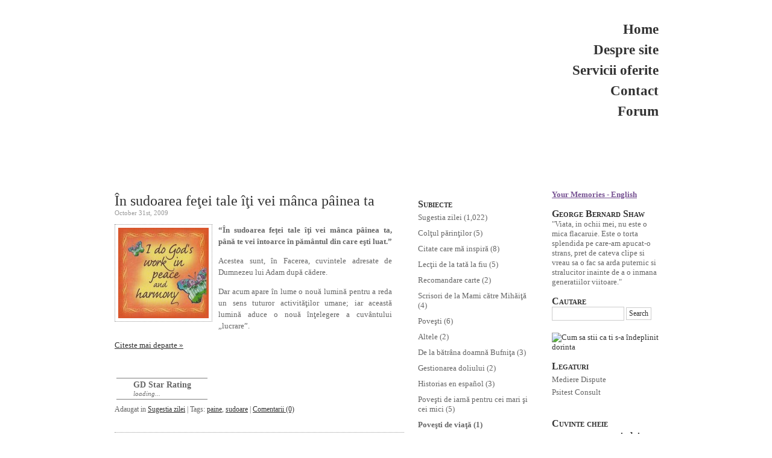

--- FILE ---
content_type: text/html; charset=UTF-8
request_url: http://www.yourmemories.ro/2009/10/
body_size: 13244
content:
<!DOCTYPE html PUBLIC "-//W3C//DTD XHTML 1.0 Transitional//EN" "http://www.w3.org/TR/xhtml1/DTD/xhtml1-transitional.dtd">

<html xmlns="http://www.w3.org/1999/xhtml" lang="en-US">

<head profile="http://gmpg.org/xfn/11">

<meta http-equiv="Content-Type" content="text/html; charset=UTF-8" />



<title>October, 2009 | Your Memories</title>

	<meta http-equiv="Content-Type" content="text/html; charset=UTF-8" />

	<meta name="generator" content="WordPress 6.2.8" />

<link rel="stylesheet" href="http://www.yourmemories.ro/wp-content/themes/ym/style.css" type="text/css" media="screen" />

<link rel="alternate" type="application/rss+xml" title="Your Memories RSS Feed" href="http://www.yourmemories.ro/feed/" />

<link rel="pingback" href="http://www.yourmemories.ro/xmlrpc.php" />

<meta name='robots' content='max-image-preview:large' />

<!-- All in One SEO Pack 3.2.9 by Michael Torbert of Semper Fi Web Design[295,343] -->

<meta name="keywords"  content="paine,sudoare,sugestia zilei,iertare,sensul,viata,trei cai,ar trebui,lucrurile,trecutul" />
<meta name="robots" content="noindex,follow" />
<link rel="next" href="http://www.yourmemories.ro/2009/10/page/2/" />

<script type="application/ld+json" class="aioseop-schema">{"@context":"https://schema.org","@graph":[{"@type":"Organization","@id":"http://www.yourmemories.ro/#organization","url":"http://www.yourmemories.ro/","name":"Your Memories","sameAs":[]},{"@type":"WebSite","@id":"http://www.yourmemories.ro/#website","url":"http://www.yourmemories.ro/","name":"Your Memories","publisher":{"@id":"http://www.yourmemories.ro/#organization"},"potentialAction":{"@type":"SearchAction","target":"http://www.yourmemories.ro/?s={search_term_string}","query-input":"required name=search_term_string"}},{"@type":"CollectionPage","@id":"http://www.yourmemories.ro/2026/01/#collectionpage","url":"http://www.yourmemories.ro/2026/01/","inLanguage":"en-US","name":"Month: October 2009","isPartOf":{"@id":"http://www.yourmemories.ro/#website"}}]}</script>
<!-- All in One SEO Pack -->
<script type="text/javascript">
window._wpemojiSettings = {"baseUrl":"https:\/\/s.w.org\/images\/core\/emoji\/14.0.0\/72x72\/","ext":".png","svgUrl":"https:\/\/s.w.org\/images\/core\/emoji\/14.0.0\/svg\/","svgExt":".svg","source":{"concatemoji":"http:\/\/www.yourmemories.ro\/wp-includes\/js\/wp-emoji-release.min.js?ver=6.2.8"}};
/*! This file is auto-generated */
!function(e,a,t){var n,r,o,i=a.createElement("canvas"),p=i.getContext&&i.getContext("2d");function s(e,t){p.clearRect(0,0,i.width,i.height),p.fillText(e,0,0);e=i.toDataURL();return p.clearRect(0,0,i.width,i.height),p.fillText(t,0,0),e===i.toDataURL()}function c(e){var t=a.createElement("script");t.src=e,t.defer=t.type="text/javascript",a.getElementsByTagName("head")[0].appendChild(t)}for(o=Array("flag","emoji"),t.supports={everything:!0,everythingExceptFlag:!0},r=0;r<o.length;r++)t.supports[o[r]]=function(e){if(p&&p.fillText)switch(p.textBaseline="top",p.font="600 32px Arial",e){case"flag":return s("\ud83c\udff3\ufe0f\u200d\u26a7\ufe0f","\ud83c\udff3\ufe0f\u200b\u26a7\ufe0f")?!1:!s("\ud83c\uddfa\ud83c\uddf3","\ud83c\uddfa\u200b\ud83c\uddf3")&&!s("\ud83c\udff4\udb40\udc67\udb40\udc62\udb40\udc65\udb40\udc6e\udb40\udc67\udb40\udc7f","\ud83c\udff4\u200b\udb40\udc67\u200b\udb40\udc62\u200b\udb40\udc65\u200b\udb40\udc6e\u200b\udb40\udc67\u200b\udb40\udc7f");case"emoji":return!s("\ud83e\udef1\ud83c\udffb\u200d\ud83e\udef2\ud83c\udfff","\ud83e\udef1\ud83c\udffb\u200b\ud83e\udef2\ud83c\udfff")}return!1}(o[r]),t.supports.everything=t.supports.everything&&t.supports[o[r]],"flag"!==o[r]&&(t.supports.everythingExceptFlag=t.supports.everythingExceptFlag&&t.supports[o[r]]);t.supports.everythingExceptFlag=t.supports.everythingExceptFlag&&!t.supports.flag,t.DOMReady=!1,t.readyCallback=function(){t.DOMReady=!0},t.supports.everything||(n=function(){t.readyCallback()},a.addEventListener?(a.addEventListener("DOMContentLoaded",n,!1),e.addEventListener("load",n,!1)):(e.attachEvent("onload",n),a.attachEvent("onreadystatechange",function(){"complete"===a.readyState&&t.readyCallback()})),(e=t.source||{}).concatemoji?c(e.concatemoji):e.wpemoji&&e.twemoji&&(c(e.twemoji),c(e.wpemoji)))}(window,document,window._wpemojiSettings);
</script>
<style type="text/css">
img.wp-smiley,
img.emoji {
	display: inline !important;
	border: none !important;
	box-shadow: none !important;
	height: 1em !important;
	width: 1em !important;
	margin: 0 0.07em !important;
	vertical-align: -0.1em !important;
	background: none !important;
	padding: 0 !important;
}
</style>
	<link rel='stylesheet' id='gdsr_style_main-css' href='http://www.yourmemories.ro/wp-content/plugins/gd-star-rating/css/gdsr.css.php?t=1284286203&#038;s=a10i10m20k20c05r05%23121620243046%23121620243240%23s1poxygen%23t1pclassical%23t1pstarrating%23t1gstarrating_gif%23lsgflower&#038;o=off&#038;ver=1.9.3' type='text/css' media='all' />
<link rel='stylesheet' id='gdsr_style_xtra-css' href='http://www.yourmemories.ro/wp-content/gd-star-rating/css/rating.css?ver=1.9.3' type='text/css' media='all' />
<link rel='stylesheet' id='wp-block-library-css' href='http://www.yourmemories.ro/wp-includes/css/dist/block-library/style.min.css?ver=6.2.8' type='text/css' media='all' />
<link rel='stylesheet' id='classic-theme-styles-css' href='http://www.yourmemories.ro/wp-includes/css/classic-themes.min.css?ver=6.2.8' type='text/css' media='all' />
<style id='global-styles-inline-css' type='text/css'>
body{--wp--preset--color--black: #000000;--wp--preset--color--cyan-bluish-gray: #abb8c3;--wp--preset--color--white: #ffffff;--wp--preset--color--pale-pink: #f78da7;--wp--preset--color--vivid-red: #cf2e2e;--wp--preset--color--luminous-vivid-orange: #ff6900;--wp--preset--color--luminous-vivid-amber: #fcb900;--wp--preset--color--light-green-cyan: #7bdcb5;--wp--preset--color--vivid-green-cyan: #00d084;--wp--preset--color--pale-cyan-blue: #8ed1fc;--wp--preset--color--vivid-cyan-blue: #0693e3;--wp--preset--color--vivid-purple: #9b51e0;--wp--preset--gradient--vivid-cyan-blue-to-vivid-purple: linear-gradient(135deg,rgba(6,147,227,1) 0%,rgb(155,81,224) 100%);--wp--preset--gradient--light-green-cyan-to-vivid-green-cyan: linear-gradient(135deg,rgb(122,220,180) 0%,rgb(0,208,130) 100%);--wp--preset--gradient--luminous-vivid-amber-to-luminous-vivid-orange: linear-gradient(135deg,rgba(252,185,0,1) 0%,rgba(255,105,0,1) 100%);--wp--preset--gradient--luminous-vivid-orange-to-vivid-red: linear-gradient(135deg,rgba(255,105,0,1) 0%,rgb(207,46,46) 100%);--wp--preset--gradient--very-light-gray-to-cyan-bluish-gray: linear-gradient(135deg,rgb(238,238,238) 0%,rgb(169,184,195) 100%);--wp--preset--gradient--cool-to-warm-spectrum: linear-gradient(135deg,rgb(74,234,220) 0%,rgb(151,120,209) 20%,rgb(207,42,186) 40%,rgb(238,44,130) 60%,rgb(251,105,98) 80%,rgb(254,248,76) 100%);--wp--preset--gradient--blush-light-purple: linear-gradient(135deg,rgb(255,206,236) 0%,rgb(152,150,240) 100%);--wp--preset--gradient--blush-bordeaux: linear-gradient(135deg,rgb(254,205,165) 0%,rgb(254,45,45) 50%,rgb(107,0,62) 100%);--wp--preset--gradient--luminous-dusk: linear-gradient(135deg,rgb(255,203,112) 0%,rgb(199,81,192) 50%,rgb(65,88,208) 100%);--wp--preset--gradient--pale-ocean: linear-gradient(135deg,rgb(255,245,203) 0%,rgb(182,227,212) 50%,rgb(51,167,181) 100%);--wp--preset--gradient--electric-grass: linear-gradient(135deg,rgb(202,248,128) 0%,rgb(113,206,126) 100%);--wp--preset--gradient--midnight: linear-gradient(135deg,rgb(2,3,129) 0%,rgb(40,116,252) 100%);--wp--preset--duotone--dark-grayscale: url('#wp-duotone-dark-grayscale');--wp--preset--duotone--grayscale: url('#wp-duotone-grayscale');--wp--preset--duotone--purple-yellow: url('#wp-duotone-purple-yellow');--wp--preset--duotone--blue-red: url('#wp-duotone-blue-red');--wp--preset--duotone--midnight: url('#wp-duotone-midnight');--wp--preset--duotone--magenta-yellow: url('#wp-duotone-magenta-yellow');--wp--preset--duotone--purple-green: url('#wp-duotone-purple-green');--wp--preset--duotone--blue-orange: url('#wp-duotone-blue-orange');--wp--preset--font-size--small: 13px;--wp--preset--font-size--medium: 20px;--wp--preset--font-size--large: 36px;--wp--preset--font-size--x-large: 42px;--wp--preset--spacing--20: 0.44rem;--wp--preset--spacing--30: 0.67rem;--wp--preset--spacing--40: 1rem;--wp--preset--spacing--50: 1.5rem;--wp--preset--spacing--60: 2.25rem;--wp--preset--spacing--70: 3.38rem;--wp--preset--spacing--80: 5.06rem;--wp--preset--shadow--natural: 6px 6px 9px rgba(0, 0, 0, 0.2);--wp--preset--shadow--deep: 12px 12px 50px rgba(0, 0, 0, 0.4);--wp--preset--shadow--sharp: 6px 6px 0px rgba(0, 0, 0, 0.2);--wp--preset--shadow--outlined: 6px 6px 0px -3px rgba(255, 255, 255, 1), 6px 6px rgba(0, 0, 0, 1);--wp--preset--shadow--crisp: 6px 6px 0px rgba(0, 0, 0, 1);}:where(.is-layout-flex){gap: 0.5em;}body .is-layout-flow > .alignleft{float: left;margin-inline-start: 0;margin-inline-end: 2em;}body .is-layout-flow > .alignright{float: right;margin-inline-start: 2em;margin-inline-end: 0;}body .is-layout-flow > .aligncenter{margin-left: auto !important;margin-right: auto !important;}body .is-layout-constrained > .alignleft{float: left;margin-inline-start: 0;margin-inline-end: 2em;}body .is-layout-constrained > .alignright{float: right;margin-inline-start: 2em;margin-inline-end: 0;}body .is-layout-constrained > .aligncenter{margin-left: auto !important;margin-right: auto !important;}body .is-layout-constrained > :where(:not(.alignleft):not(.alignright):not(.alignfull)){max-width: var(--wp--style--global--content-size);margin-left: auto !important;margin-right: auto !important;}body .is-layout-constrained > .alignwide{max-width: var(--wp--style--global--wide-size);}body .is-layout-flex{display: flex;}body .is-layout-flex{flex-wrap: wrap;align-items: center;}body .is-layout-flex > *{margin: 0;}:where(.wp-block-columns.is-layout-flex){gap: 2em;}.has-black-color{color: var(--wp--preset--color--black) !important;}.has-cyan-bluish-gray-color{color: var(--wp--preset--color--cyan-bluish-gray) !important;}.has-white-color{color: var(--wp--preset--color--white) !important;}.has-pale-pink-color{color: var(--wp--preset--color--pale-pink) !important;}.has-vivid-red-color{color: var(--wp--preset--color--vivid-red) !important;}.has-luminous-vivid-orange-color{color: var(--wp--preset--color--luminous-vivid-orange) !important;}.has-luminous-vivid-amber-color{color: var(--wp--preset--color--luminous-vivid-amber) !important;}.has-light-green-cyan-color{color: var(--wp--preset--color--light-green-cyan) !important;}.has-vivid-green-cyan-color{color: var(--wp--preset--color--vivid-green-cyan) !important;}.has-pale-cyan-blue-color{color: var(--wp--preset--color--pale-cyan-blue) !important;}.has-vivid-cyan-blue-color{color: var(--wp--preset--color--vivid-cyan-blue) !important;}.has-vivid-purple-color{color: var(--wp--preset--color--vivid-purple) !important;}.has-black-background-color{background-color: var(--wp--preset--color--black) !important;}.has-cyan-bluish-gray-background-color{background-color: var(--wp--preset--color--cyan-bluish-gray) !important;}.has-white-background-color{background-color: var(--wp--preset--color--white) !important;}.has-pale-pink-background-color{background-color: var(--wp--preset--color--pale-pink) !important;}.has-vivid-red-background-color{background-color: var(--wp--preset--color--vivid-red) !important;}.has-luminous-vivid-orange-background-color{background-color: var(--wp--preset--color--luminous-vivid-orange) !important;}.has-luminous-vivid-amber-background-color{background-color: var(--wp--preset--color--luminous-vivid-amber) !important;}.has-light-green-cyan-background-color{background-color: var(--wp--preset--color--light-green-cyan) !important;}.has-vivid-green-cyan-background-color{background-color: var(--wp--preset--color--vivid-green-cyan) !important;}.has-pale-cyan-blue-background-color{background-color: var(--wp--preset--color--pale-cyan-blue) !important;}.has-vivid-cyan-blue-background-color{background-color: var(--wp--preset--color--vivid-cyan-blue) !important;}.has-vivid-purple-background-color{background-color: var(--wp--preset--color--vivid-purple) !important;}.has-black-border-color{border-color: var(--wp--preset--color--black) !important;}.has-cyan-bluish-gray-border-color{border-color: var(--wp--preset--color--cyan-bluish-gray) !important;}.has-white-border-color{border-color: var(--wp--preset--color--white) !important;}.has-pale-pink-border-color{border-color: var(--wp--preset--color--pale-pink) !important;}.has-vivid-red-border-color{border-color: var(--wp--preset--color--vivid-red) !important;}.has-luminous-vivid-orange-border-color{border-color: var(--wp--preset--color--luminous-vivid-orange) !important;}.has-luminous-vivid-amber-border-color{border-color: var(--wp--preset--color--luminous-vivid-amber) !important;}.has-light-green-cyan-border-color{border-color: var(--wp--preset--color--light-green-cyan) !important;}.has-vivid-green-cyan-border-color{border-color: var(--wp--preset--color--vivid-green-cyan) !important;}.has-pale-cyan-blue-border-color{border-color: var(--wp--preset--color--pale-cyan-blue) !important;}.has-vivid-cyan-blue-border-color{border-color: var(--wp--preset--color--vivid-cyan-blue) !important;}.has-vivid-purple-border-color{border-color: var(--wp--preset--color--vivid-purple) !important;}.has-vivid-cyan-blue-to-vivid-purple-gradient-background{background: var(--wp--preset--gradient--vivid-cyan-blue-to-vivid-purple) !important;}.has-light-green-cyan-to-vivid-green-cyan-gradient-background{background: var(--wp--preset--gradient--light-green-cyan-to-vivid-green-cyan) !important;}.has-luminous-vivid-amber-to-luminous-vivid-orange-gradient-background{background: var(--wp--preset--gradient--luminous-vivid-amber-to-luminous-vivid-orange) !important;}.has-luminous-vivid-orange-to-vivid-red-gradient-background{background: var(--wp--preset--gradient--luminous-vivid-orange-to-vivid-red) !important;}.has-very-light-gray-to-cyan-bluish-gray-gradient-background{background: var(--wp--preset--gradient--very-light-gray-to-cyan-bluish-gray) !important;}.has-cool-to-warm-spectrum-gradient-background{background: var(--wp--preset--gradient--cool-to-warm-spectrum) !important;}.has-blush-light-purple-gradient-background{background: var(--wp--preset--gradient--blush-light-purple) !important;}.has-blush-bordeaux-gradient-background{background: var(--wp--preset--gradient--blush-bordeaux) !important;}.has-luminous-dusk-gradient-background{background: var(--wp--preset--gradient--luminous-dusk) !important;}.has-pale-ocean-gradient-background{background: var(--wp--preset--gradient--pale-ocean) !important;}.has-electric-grass-gradient-background{background: var(--wp--preset--gradient--electric-grass) !important;}.has-midnight-gradient-background{background: var(--wp--preset--gradient--midnight) !important;}.has-small-font-size{font-size: var(--wp--preset--font-size--small) !important;}.has-medium-font-size{font-size: var(--wp--preset--font-size--medium) !important;}.has-large-font-size{font-size: var(--wp--preset--font-size--large) !important;}.has-x-large-font-size{font-size: var(--wp--preset--font-size--x-large) !important;}
.wp-block-navigation a:where(:not(.wp-element-button)){color: inherit;}
:where(.wp-block-columns.is-layout-flex){gap: 2em;}
.wp-block-pullquote{font-size: 1.5em;line-height: 1.6;}
</style>
<link rel='stylesheet' id='contact-form-7-css' href='http://www.yourmemories.ro/wp-content/plugins/contact-form-7/styles.css?ver=2.2.1' type='text/css' media='all' />
<link rel='stylesheet' id='wp-paginate-css' href='http://www.yourmemories.ro/wp-content/plugins/wp-paginate/wp-paginate.css?ver=1.1.2' type='text/css' media='screen' />
<script type='text/javascript' src='https://ajax.googleapis.com/ajax/libs/prototype/1.7.1.0/prototype.js?ver=1.7.1' id='prototype-js'></script>
<script type='text/javascript' src='https://ajax.googleapis.com/ajax/libs/scriptaculous/1.9.0/scriptaculous.js?ver=1.9.0' id='scriptaculous-root-js'></script>
<script type='text/javascript' src='https://ajax.googleapis.com/ajax/libs/scriptaculous/1.9.0/effects.js?ver=1.9.0' id='scriptaculous-effects-js'></script>
<script type='text/javascript' src='http://www.yourmemories.ro/wp-content/plugins/lightbox-2/lightbox-resize.js?ver=1.8' id='lightbox-js'></script>
<script type='text/javascript' src='http://www.yourmemories.ro/wp-includes/js/jquery/jquery.min.js?ver=3.6.4' id='jquery-core-js'></script>
<script type='text/javascript' src='http://www.yourmemories.ro/wp-includes/js/jquery/jquery-migrate.min.js?ver=3.4.0' id='jquery-migrate-js'></script>
<script type='text/javascript' src='http://www.yourmemories.ro/wp-content/plugins/gd-star-rating/js/gdsr.js?ver=1.9.3' id='gdsr_script-js'></script>
<link rel="https://api.w.org/" href="http://www.yourmemories.ro/wp-json/" /><link rel="EditURI" type="application/rsd+xml" title="RSD" href="http://www.yourmemories.ro/xmlrpc.php?rsd" />
<link rel="wlwmanifest" type="application/wlwmanifest+xml" href="http://www.yourmemories.ro/wp-includes/wlwmanifest.xml" />
<meta name="generator" content="WordPress 6.2.8" />
<script type="text/javascript">
//<![CDATA[
var _wpcf7 = { cached: 1 };
//]]>
</script>
<script type="text/javascript">
//<![CDATA[
var gdsr_cnst_nonce = "722d2f1e3b";
var gdsr_cnst_ajax = "http://www.yourmemories.ro/wp-content/plugins/gd-star-rating/ajax.php";
var gdsr_cnst_button = 1;
var gdsr_cnst_cache = 1;
// ]]>
</script>
<!--[if IE]><style type="text/css">.ratemulti .starsbar .gdcurrent { -ms-filter:"progid:DXImageTransform.Microsoft.Alpha(Opacity=70)"; filter: alpha(opacity=70); }</style><![endif]-->

	<!-- begin lightbox scripts -->
	<script type="text/javascript">
    //<![CDATA[
    document.write('<link rel="stylesheet" href="http://www.yourmemories.ro/wp-content/plugins/lightbox-2/Themes/Black/lightbox.css" type="text/css" media="screen" />');
    //]]>
    </script>
	<!-- end lightbox scripts -->
<!-- This site is powered by Tweet, Like, Plusone and Share Plugin - http://letusbuzz.com/tweet-share-like-plusone/ -->
	<meta property="og:type" content="article" />
  	<meta property="og:title" content="Your Memories" />
	<meta property="og:url" content="http://www.yourmemories.ro"/>
	<meta property="og:description" content="Insemnari din viata ta. Pentru cei dragi." />
	<style type="text/css">div.socialicons{float:left;display:block;margin-right: 10px;}div.socialicons p{margin-bottom: 0px !important;margin-top: 0px !important;padding-bottom: 0px !important;padding-top: 0px !important;}</style>

<!-- Protected by WP-SpamFree :: JS BEGIN -->
<script type="text/javascript" src="http://www.yourmemories.ro/wp-content/plugins/wp-spamfree/js/wpsfv2-js.php"></script> 
<!-- Protected by WP-SpamFree :: JS END -->

<style type="text/css">.recentcomments a{display:inline !important;padding:0 !important;margin:0 !important;}</style>
</head>

<body>

<div id="fb-root"></div>
<script>(function(d, s, id) {
  var js, fjs = d.getElementsByTagName(s)[0];
  if (d.getElementById(id)) return;
  js = d.createElement(s); js.id = id;
  js.src = "//connect.facebook.net/en_US/all.js#xfbml=1";
  fjs.parentNode.insertBefore(js, fjs);
}(document, 'script', 'facebook-jssdk'));</script>

<div id="head">
	<div id="headleft">
    <h4><a href="http://www.yourmemories.ro/"><span>Your Memories</span></a></h4>
</div>

<ul class="menu">
<li class="page_item "><a href="/" title="Home">Home</a></li>
<li class="page_item page-item-11"><a href="http://www.yourmemories.ro/despre-site/">Despre site</a></li>
<li class="page_item page-item-13"><a href="http://www.yourmemories.ro/servicii/">Servicii oferite</a></li>
<li class="page_item page-item-16"><a href="http://www.yourmemories.ro/contact/">Contact</a></li>
<li class="page_item page-item-226"><a href="http://www.yourmemories.ro/forum/">Forum</a></li>
</ul>

<div style="clear: both;"></div>

</div>

<div id="wrap">






	    







    <div id="content">







	















	














		






<!-- item -->







				<div class="item entry" id="post-1068">







				          <div class="itemhead">







				            <h1><a href="http://www.yourmemories.ro/2009/10/in-sudoarea-fetei-tale-iti-vei-manca-painea-ta/" rel="bookmark">În sudoarea feţei tale îţi vei mânca pâinea ta</a></h1>







				           <div class="date">October 31st, 2009 </div>







				          







						  







								<p style="text-align: justify;"><strong><a href="http://www.yourmemories.ro/wp-content/uploads/2009/10/31octombrie.jpg" rel="lightbox[1068]"><img decoding="async" class="alignleft size-thumbnail wp-image-1073" title="În sudoarea feţei tale îţi vei mânca pâinea ta" src="http://www.yourmemories.ro/wp-content/uploads/2009/10/31octombrie-150x150.jpg" alt="În sudoarea feţei tale îţi vei mânca pâinea ta" width="150" height="150" /></a>&#8220;În sudoarea feţei tale îţi vei mânca pâinea ta, până te vei întoarce în pământul din care eşti luat.”</strong></p>
<p style="text-align: justify;">Acestea sunt, în Facerea, cuvintele adresate de Dumnezeu lui Adam după cădere.</p>
<p style="text-align: justify;">Dar acum apare în lume o nouă lumină pentru a reda un sens tuturor activităţilor umane; iar această lumină aduce o nouă înţelegere a cuvântului „lucrare”.</p>
<p style="text-align: justify;"> <a href="http://www.yourmemories.ro/2009/10/in-sudoarea-fetei-tale-iti-vei-manca-painea-ta/#more-1068" class="more-link">Citeste mai departe  &raquo;</a></p>
<div class="social4i" style="height:29px;">
<div class="social4in" style="height:29px;float: left;">
<div class="socialicons s4fblike" style="float:left;margin-right: 10px;">
<div id="fb-root"></div>
<p><fb:like href="http%3A%2F%2Fwww.yourmemories.ro%2F2009%2F10%2Fin-sudoarea-fetei-tale-iti-vei-manca-painea-ta%2F" send="true" layout="button_count" width="100" height="21" show_faces="false" font=""></fb:like></div>
<div class="socialicons s4twitter" style="float:left;margin-right: 10px;background:url(&quot;http://goo.gl/zjqd1&quot;) no-repeat;"><a href="http://twitter.com/share" data-url="http://www.yourmemories.ro/2009/10/in-sudoarea-fetei-tale-iti-vei-manca-painea-ta/" data-counturl="http://www.yourmemories.ro/2009/10/in-sudoarea-fetei-tale-iti-vei-manca-painea-ta/" data-text="În sudoarea feţei tale îţi vei mânca pâinea ta" class="twitter-share-button" data-count="horizontal" data-via=""></a></div>
<div class="socialicons s4plusone" style="float:left;margin-right: 10px;"><g:plusone size="medium" href="http://www.yourmemories.ro/2009/10/in-sudoarea-fetei-tale-iti-vei-manca-painea-ta/" count="true"></g:plusone></div>
<div class="socialicons s4fbshare" style="position: relative;float:left;margin-right: 10px;">
<div class="s4ifbshare" ><a name="fb_share" type="button_count" share_url="http%3A%2F%2Fwww.yourmemories.ro%2F2009%2F10%2Fin-sudoarea-fetei-tale-iti-vei-manca-painea-ta%2F" href="http://www.facebook.com/sharer.php"></a></div>
</div>
</div>
<div style="clear:both"></div>
</div>
<div class="gdsrcacheloader gdsrclsmall" id="gdsrc_asr.1068.0.1.1256991452.10.0.20.3.4.0"><strong>GD Star Rating</strong><br /><em>loading...</em></div><span style="clear:both;display:none;"><img src="http://www.yourmemories.ro/wp-content/plugins/wp-spamfree/img/wpsf-img.php" width="0" height="0" alt="" style="border-style:none;width:0px;height:0px;display:none;" /></span>






						 







				          <small class="metadata">







							 Adaugat in <span class="category"><a href="http://www.yourmemories.ro/category/sugestia-zilei/" rel="category tag">Sugestia zilei</a> </span>







| Tags: <a href="http://www.yourmemories.ro/tag/paine/" rel="tag">paine</a>, <a href="http://www.yourmemories.ro/tag/sudoare/" rel="tag">sudoare</a>  |







  <a href="http://www.yourmemories.ro/2009/10/in-sudoarea-fetei-tale-iti-vei-manca-painea-ta/#respond">Comentarii (0)</a></small>







							 <div style="clear:both;"></div>







<div style="clear:both;"></div>







				 </div></div>







<!-- end item -->






















		







		






<!-- item -->







				<div class="item entry" id="post-1902">







				          <div class="itemhead">







				            <h1><a href="http://www.yourmemories.ro/2009/10/ma-iert/" rel="bookmark">Mă iert</a></h1>







				           <div class="date">October 30th, 2009 </div>







				          







						  







								<p><a href="http://www.yourmemories.ro/wp-content/uploads/2010/06/30octombrie.jpg" rel="lightbox[1902]"><img decoding="async" loading="lazy" class="alignnone size-full wp-image-1903" title="Mă iert" src="http://www.yourmemories.ro/wp-content/uploads/2010/06/30octombrie.jpg" alt="Mă iert" width="400" height="398" srcset="http://www.yourmemories.ro/wp-content/uploads/2010/06/30octombrie.jpg 500w, http://www.yourmemories.ro/wp-content/uploads/2010/06/30octombrie-150x150.jpg 150w, http://www.yourmemories.ro/wp-content/uploads/2010/06/30octombrie-300x298.jpg 300w" sizes="(max-width: 400px) 100vw, 400px" /></a></p>
<p> <a href="http://www.yourmemories.ro/2009/10/ma-iert/#more-1902" class="more-link">Citeste mai departe  &raquo;</a></p>
<div class="social4i" style="height:29px;">
<div class="social4in" style="height:29px;float: left;">
<div class="socialicons s4fblike" style="float:left;margin-right: 10px;">
<div id="fb-root"></div>
<p><fb:like href="http%3A%2F%2Fwww.yourmemories.ro%2F2009%2F10%2Fma-iert%2F" send="true" layout="button_count" width="100" height="21" show_faces="false" font=""></fb:like></div>
<div class="socialicons s4twitter" style="float:left;margin-right: 10px;background:url(&quot;http://goo.gl/zjqd1&quot;) no-repeat;"><a href="http://twitter.com/share" data-url="http://www.yourmemories.ro/2009/10/ma-iert/" data-counturl="http://www.yourmemories.ro/2009/10/ma-iert/" data-text="Mă iert" class="twitter-share-button" data-count="horizontal" data-via=""></a></div>
<div class="socialicons s4plusone" style="float:left;margin-right: 10px;"><g:plusone size="medium" href="http://www.yourmemories.ro/2009/10/ma-iert/" count="true"></g:plusone></div>
<div class="socialicons s4fbshare" style="position: relative;float:left;margin-right: 10px;">
<div class="s4ifbshare" ><a name="fb_share" type="button_count" share_url="http%3A%2F%2Fwww.yourmemories.ro%2F2009%2F10%2Fma-iert%2F" href="http://www.facebook.com/sharer.php"></a></div>
</div>
</div>
<div style="clear:both"></div>
</div>
<div class="gdsrcacheloader gdsrclsmall" id="gdsrc_asr.1902.0.1.1256932892.10.0.20.3.4.0"><strong>GD Star Rating</strong><br /><em>loading...</em></div><span style="clear:both;display:none;"><img src="http://www.yourmemories.ro/wp-content/plugins/wp-spamfree/img/wpsf-img.php" width="0" height="0" alt="" style="border-style:none;width:0px;height:0px;display:none;" /></span>






						 







				          <small class="metadata">







							 Adaugat in <span class="category"><a href="http://www.yourmemories.ro/category/sugestia-zilei/" rel="category tag">Sugestia zilei</a> </span>







| Tags: <a href="http://www.yourmemories.ro/tag/iertare/" rel="tag">iertare</a>  |







  <a href="http://www.yourmemories.ro/2009/10/ma-iert/#respond">Comentarii (0)</a></small>







							 <div style="clear:both;"></div>







<div style="clear:both;"></div>







				 </div></div>







<!-- end item -->






















		







		






<!-- item -->







				<div class="item entry" id="post-1876">







				          <div class="itemhead">







				            <h1><a href="http://www.yourmemories.ro/2009/10/sensul-vietii/" rel="bookmark">Sensul vieţii</a></h1>







				           <div class="date">October 29th, 2009 </div>







				          







						  







								<p style="text-align: justify;"><a href="http://www.yourmemories.ro/wp-content/uploads/2009/10/29-octombrie.jpg" rel="lightbox[1876]"><img decoding="async" loading="lazy" class="alignleft size-thumbnail wp-image-1878" title="Sensul vieţii" src="http://www.yourmemories.ro/wp-content/uploads/2009/10/29-octombrie-150x150.jpg" alt="Sensul vieţii" width="150" height="150" srcset="http://www.yourmemories.ro/wp-content/uploads/2009/10/29-octombrie-150x150.jpg 150w, http://www.yourmemories.ro/wp-content/uploads/2009/10/29-octombrie-300x300.jpg 300w, http://www.yourmemories.ro/wp-content/uploads/2009/10/29-octombrie.jpg 499w" sizes="(max-width: 150px) 100vw, 150px" /></a>Mă îndoiesc că un medic poate răspunde în termeni generali la această întrebare, căci sensul vieţii diferă de la un om la<br />
altul, de la o zi la alta şi de la o oră la alta. De aceea, ceea ce contează nu este sensul vieţii în general, ci mai degrabă sensul speciﬁc al vieţii omului la un anumit moment dat. A formula întrebarea despre sensul vieţii în termeni generali s-ar asemăna cu următoarea întrebare pusă unui campion de şah: ,,Maestre, spuneţi-mi care este cea mai bună mutare de şah?&#8221; Ruptă de situaţia de joc concretă şi de personalitatea adversarului, o astfel de mutare &#8211; cea mai bună, sau măcar bună în sine însăşi, nu există. Acelaşi lucru este valabil şi în cazul existenţei umane. Nu trebuie căutat sensul abstract al vieţii. Fiecare dintre noi are vocaţia sa proprie, misiunea sa proprie în viaţă de a duce la îndeplinire o anumită sarcină care se cere împlinită. De aceea, niciunul dintre noi nu poate lî înlocuit şi viaţa lui este irepetabilă. Aşadar, sarcina ﬁecăruia dintre noi este pe atât de unică, pe cât de unică este oportunitatea lui de a o împlini.</p>
<p style="text-align: justify;"> <a href="http://www.yourmemories.ro/2009/10/sensul-vietii/#more-1876" class="more-link">Citeste mai departe  &raquo;</a></p>
<div class="social4i" style="height:29px;">
<div class="social4in" style="height:29px;float: left;">
<div class="socialicons s4fblike" style="float:left;margin-right: 10px;">
<div id="fb-root"></div>
<p><fb:like href="http%3A%2F%2Fwww.yourmemories.ro%2F2009%2F10%2Fsensul-vietii%2F" send="true" layout="button_count" width="100" height="21" show_faces="false" font=""></fb:like></div>
<div class="socialicons s4twitter" style="float:left;margin-right: 10px;background:url(&quot;http://goo.gl/zjqd1&quot;) no-repeat;"><a href="http://twitter.com/share" data-url="http://www.yourmemories.ro/2009/10/sensul-vietii/" data-counturl="http://www.yourmemories.ro/2009/10/sensul-vietii/" data-text="Sensul vieţii" class="twitter-share-button" data-count="horizontal" data-via=""></a></div>
<div class="socialicons s4plusone" style="float:left;margin-right: 10px;"><g:plusone size="medium" href="http://www.yourmemories.ro/2009/10/sensul-vietii/" count="true"></g:plusone></div>
<div class="socialicons s4fbshare" style="position: relative;float:left;margin-right: 10px;">
<div class="s4ifbshare" ><a name="fb_share" type="button_count" share_url="http%3A%2F%2Fwww.yourmemories.ro%2F2009%2F10%2Fsensul-vietii%2F" href="http://www.facebook.com/sharer.php"></a></div>
</div>
</div>
<div style="clear:both"></div>
</div>
<div class="gdsrcacheloader gdsrclsmall" id="gdsrc_asr.1876.0.1.1256844522.10.0.20.3.4.0"><strong>GD Star Rating</strong><br /><em>loading...</em></div><span style="clear:both;display:none;"><img src="http://www.yourmemories.ro/wp-content/plugins/wp-spamfree/img/wpsf-img.php" width="0" height="0" alt="" style="border-style:none;width:0px;height:0px;display:none;" /></span>






						 







				          <small class="metadata">







							 Adaugat in <span class="category"><a href="http://www.yourmemories.ro/category/sugestia-zilei/" rel="category tag">Sugestia zilei</a> </span>







| Tags: <a href="http://www.yourmemories.ro/tag/sensul/" rel="tag">sensul</a>, <a href="http://www.yourmemories.ro/tag/viata/" rel="tag">viata</a>  |







  <a href="http://www.yourmemories.ro/2009/10/sensul-vietii/#respond">Comentarii (0)</a></small>







							 <div style="clear:both;"></div>







<div style="clear:both;"></div>







				 </div></div>







<!-- end item -->






















		







		






<!-- item -->







				<div class="item entry" id="post-1858">







				          <div class="itemhead">







				            <h1><a href="http://www.yourmemories.ro/2009/10/cele-trei-cai/" rel="bookmark">Cele trei căi</a></h1>







				           <div class="date">October 28th, 2009 </div>







				          







						  







								<p style="text-align: justify;" lang="fr-FR"><a href="http://www.yourmemories.ro/wp-content/uploads/2009/10/28octombrie.jpg" rel="lightbox[1858]"><img decoding="async" loading="lazy" class="alignleft size-thumbnail wp-image-1861" title="Cele trei căi" src="http://www.yourmemories.ro/wp-content/uploads/2009/10/28octombrie-150x150.jpg" alt="Cele trei căi" width="150" height="150" /></a>Se spune ca erau trei prieteni care isi doreau sa urce un munte pentru ca in varful lui traia un batran plin de intelepciune pe care isi doreau sa-l cunoasca. La un moment dat au ajuns la o rascruce, si fiecare a continuat sa-si aleaga drumul dupa cum il indemna sufletul. Primul a ales o carare abrupta, ce urca drept catre varf. Nu-i pasa de pericole, dorea sa ajunga la batranul din varful muntelui cat mai repede. A doua cale nu era chiar atat de abrupta, dar strabatea un canion ingust si accidentat, strabatut de vanturi puternice. Al treilea a ales o carare mai lunga, care ocolea muntele serpuind in pante line.</p>
<p style="text-align: justify;" lang="fr-FR">Dupa 7 zile, cel care urcase pe calea cea abrupta a ajuns in varf extenuat, plin de rani sangerande. Plin de nerabdare, s-a asezat sa-si astepte prietenii.</p>
<p style="text-align: justify;" lang="fr-FR"> <a href="http://www.yourmemories.ro/2009/10/cele-trei-cai/#more-1858" class="more-link">Citeste mai departe  &raquo;</a></p>
<div class="social4i" style="height:29px;">
<div class="social4in" style="height:29px;float: left;">
<div class="socialicons s4fblike" style="float:left;margin-right: 10px;">
<div id="fb-root"></div>
<p><fb:like href="http%3A%2F%2Fwww.yourmemories.ro%2F2009%2F10%2Fcele-trei-cai%2F" send="true" layout="button_count" width="100" height="21" show_faces="false" font=""></fb:like></div>
<div class="socialicons s4twitter" style="float:left;margin-right: 10px;background:url(&quot;http://goo.gl/zjqd1&quot;) no-repeat;"><a href="http://twitter.com/share" data-url="http://www.yourmemories.ro/2009/10/cele-trei-cai/" data-counturl="http://www.yourmemories.ro/2009/10/cele-trei-cai/" data-text="Cele trei căi" class="twitter-share-button" data-count="horizontal" data-via=""></a></div>
<div class="socialicons s4plusone" style="float:left;margin-right: 10px;"><g:plusone size="medium" href="http://www.yourmemories.ro/2009/10/cele-trei-cai/" count="true"></g:plusone></div>
<div class="socialicons s4fbshare" style="position: relative;float:left;margin-right: 10px;">
<div class="s4ifbshare" ><a name="fb_share" type="button_count" share_url="http%3A%2F%2Fwww.yourmemories.ro%2F2009%2F10%2Fcele-trei-cai%2F" href="http://www.facebook.com/sharer.php"></a></div>
</div>
</div>
<div style="clear:both"></div>
</div>
<div class="gdsrcacheloader gdsrclsmall" id="gdsrc_asr.1858.0.1.1256757060.10.0.20.3.4.0"><strong>GD Star Rating</strong><br /><em>loading...</em></div><span style="clear:both;display:none;"><img src="http://www.yourmemories.ro/wp-content/plugins/wp-spamfree/img/wpsf-img.php" width="0" height="0" alt="" style="border-style:none;width:0px;height:0px;display:none;" /></span>






						 







				          <small class="metadata">







							 Adaugat in <span class="category"><a href="http://www.yourmemories.ro/category/sugestia-zilei/" rel="category tag">Sugestia zilei</a> </span>







| Tags: <a href="http://www.yourmemories.ro/tag/trei-cai/" rel="tag">trei cai</a>  |







  <a href="http://www.yourmemories.ro/2009/10/cele-trei-cai/#respond">Comentarii (0)</a></small>







							 <div style="clear:both;"></div>







<div style="clear:both;"></div>







				 </div></div>







<!-- end item -->






















		







		






<!-- item -->







				<div class="item entry" id="post-1827">







				          <div class="itemhead">







				            <h1><a href="http://www.yourmemories.ro/2009/10/cum-ar-trebui-sa-fie/" rel="bookmark">Cum ar trebui sa fie</a></h1>







				           <div class="date">October 27th, 2009 </div>







				          







						  







								<p><a href="http://www.yourmemories.ro/wp-content/uploads/2010/06/27octombrie.jpg" rel="lightbox[1827]"><img decoding="async" loading="lazy" class="alignnone size-full wp-image-1828" title="Cum ar trebui sa fie" src="http://www.yourmemories.ro/wp-content/uploads/2010/06/27octombrie.jpg" alt="Cum ar trebui sa fie" width="400" height="388" srcset="http://www.yourmemories.ro/wp-content/uploads/2010/06/27octombrie.jpg 500w, http://www.yourmemories.ro/wp-content/uploads/2010/06/27octombrie-300x291.jpg 300w" sizes="(max-width: 400px) 100vw, 400px" /></a></p>
<p> <a href="http://www.yourmemories.ro/2009/10/cum-ar-trebui-sa-fie/#more-1827" class="more-link">Citeste mai departe  &raquo;</a></p>
<div class="social4i" style="height:29px;">
<div class="social4in" style="height:29px;float: left;">
<div class="socialicons s4fblike" style="float:left;margin-right: 10px;">
<div id="fb-root"></div>
<p><fb:like href="http%3A%2F%2Fwww.yourmemories.ro%2F2009%2F10%2Fcum-ar-trebui-sa-fie%2F" send="true" layout="button_count" width="100" height="21" show_faces="false" font=""></fb:like></div>
<div class="socialicons s4twitter" style="float:left;margin-right: 10px;background:url(&quot;http://goo.gl/zjqd1&quot;) no-repeat;"><a href="http://twitter.com/share" data-url="http://www.yourmemories.ro/2009/10/cum-ar-trebui-sa-fie/" data-counturl="http://www.yourmemories.ro/2009/10/cum-ar-trebui-sa-fie/" data-text="Cum ar trebui sa fie" class="twitter-share-button" data-count="horizontal" data-via=""></a></div>
<div class="socialicons s4plusone" style="float:left;margin-right: 10px;"><g:plusone size="medium" href="http://www.yourmemories.ro/2009/10/cum-ar-trebui-sa-fie/" count="true"></g:plusone></div>
<div class="socialicons s4fbshare" style="position: relative;float:left;margin-right: 10px;">
<div class="s4ifbshare" ><a name="fb_share" type="button_count" share_url="http%3A%2F%2Fwww.yourmemories.ro%2F2009%2F10%2Fcum-ar-trebui-sa-fie%2F" href="http://www.facebook.com/sharer.php"></a></div>
</div>
</div>
<div style="clear:both"></div>
</div>
<div class="gdsrcacheloader gdsrclsmall" id="gdsrc_asr.1827.0.1.1256654765.10.0.20.3.4.0"><strong>GD Star Rating</strong><br /><em>loading...</em></div><span style="clear:both;display:none;"><img src="http://www.yourmemories.ro/wp-content/plugins/wp-spamfree/img/wpsf-img.php" width="0" height="0" alt="" style="border-style:none;width:0px;height:0px;display:none;" /></span>






						 







				          <small class="metadata">







							 Adaugat in <span class="category"><a href="http://www.yourmemories.ro/category/sugestia-zilei/" rel="category tag">Sugestia zilei</a> </span>







| Tags: <a href="http://www.yourmemories.ro/tag/ar-trebui/" rel="tag">ar trebui</a>, <a href="http://www.yourmemories.ro/tag/lucrurile/" rel="tag">lucrurile</a>  |







  <a href="http://www.yourmemories.ro/2009/10/cum-ar-trebui-sa-fie/#respond">Comentarii (0)</a></small>







							 <div style="clear:both;"></div>







<div style="clear:both;"></div>







				 </div></div>







<!-- end item -->






















		







		






<!-- item -->







				<div class="item entry" id="post-1786">







				          <div class="itemhead">







				            <h1><a href="http://www.yourmemories.ro/2009/10/trecutul/" rel="bookmark">Trecutul</a></h1>







				           <div class="date">October 26th, 2009 </div>







				          







						  







								<p><a href="http://www.yourmemories.ro/wp-content/uploads/2010/06/26octombrie1.jpg" rel="lightbox[1786]"><img decoding="async" loading="lazy" class="alignnone size-full wp-image-1788" title="Trecutul" src="http://www.yourmemories.ro/wp-content/uploads/2010/06/26octombrie1.jpg" alt="Trecutul" width="432" height="431" srcset="http://www.yourmemories.ro/wp-content/uploads/2010/06/26octombrie1.jpg 480w, http://www.yourmemories.ro/wp-content/uploads/2010/06/26octombrie1-150x150.jpg 150w, http://www.yourmemories.ro/wp-content/uploads/2010/06/26octombrie1-300x300.jpg 300w" sizes="(max-width: 432px) 100vw, 432px" /></a></p>
<p> <a href="http://www.yourmemories.ro/2009/10/trecutul/#more-1786" class="more-link">Citeste mai departe  &raquo;</a></p>
<div class="social4i" style="height:29px;">
<div class="social4in" style="height:29px;float: left;">
<div class="socialicons s4fblike" style="float:left;margin-right: 10px;">
<div id="fb-root"></div>
<p><fb:like href="http%3A%2F%2Fwww.yourmemories.ro%2F2009%2F10%2Ftrecutul%2F" send="true" layout="button_count" width="100" height="21" show_faces="false" font=""></fb:like></div>
<div class="socialicons s4twitter" style="float:left;margin-right: 10px;background:url(&quot;http://goo.gl/zjqd1&quot;) no-repeat;"><a href="http://twitter.com/share" data-url="http://www.yourmemories.ro/2009/10/trecutul/" data-counturl="http://www.yourmemories.ro/2009/10/trecutul/" data-text="Trecutul" class="twitter-share-button" data-count="horizontal" data-via=""></a></div>
<div class="socialicons s4plusone" style="float:left;margin-right: 10px;"><g:plusone size="medium" href="http://www.yourmemories.ro/2009/10/trecutul/" count="true"></g:plusone></div>
<div class="socialicons s4fbshare" style="position: relative;float:left;margin-right: 10px;">
<div class="s4ifbshare" ><a name="fb_share" type="button_count" share_url="http%3A%2F%2Fwww.yourmemories.ro%2F2009%2F10%2Ftrecutul%2F" href="http://www.facebook.com/sharer.php"></a></div>
</div>
</div>
<div style="clear:both"></div>
</div>
<div class="gdsrcacheloader gdsrclsmall" id="gdsrc_asr.1786.0.1.1256565764.10.0.20.3.4.0"><strong>GD Star Rating</strong><br /><em>loading...</em></div><span style="clear:both;display:none;"><img src="http://www.yourmemories.ro/wp-content/plugins/wp-spamfree/img/wpsf-img.php" width="0" height="0" alt="" style="border-style:none;width:0px;height:0px;display:none;" /></span>






						 







				          <small class="metadata">







							 Adaugat in <span class="category"><a href="http://www.yourmemories.ro/category/sugestia-zilei/" rel="category tag">Sugestia zilei</a> </span>







| Tags: <a href="http://www.yourmemories.ro/tag/trecutul/" rel="tag">trecutul</a>  |







  <a href="http://www.yourmemories.ro/2009/10/trecutul/#respond">Comentarii (0)</a></small>







							 <div style="clear:both;"></div>







<div style="clear:both;"></div>







				 </div></div>







<!-- end item -->






















		







		














		<div class="navigation">







			<div class="navigation"><ol class="wp-paginate"><li><span class="title">Pagini:</span></li><li><span class='page current'>1</span></li><li><a href='http://www.yourmemories.ro/2009/10/page/2/' title='2' class='page'>2</a></li><li><a href='http://www.yourmemories.ro/2009/10/page/3/' title='3' class='page'>3</a></li><li><a href='http://www.yourmemories.ro/2009/10/page/4/' title='4' class='page'>4</a></li><li><a href='http://www.yourmemories.ro/2009/10/page/5/' title='5' class='page'>5</a></li><li><a href='http://www.yourmemories.ro/2009/10/page/6/' title='6' class='page'>6</a></li><li><a href="http://www.yourmemories.ro/2009/10/page/2/" class="next">&raquo;</a></li></ol></div>








			<p> </p>







		</div>















	






<!-- end content -->















	</div>







	<div id="secondary">















<!-- begin l_sidebar -->



<div id="l_sidebar">



	<ul id="l_sidebarwidgeted">

	<h5>Subiecte</h5>
			<ul>
					<li class="cat-item cat-item-1"><a href="http://www.yourmemories.ro/category/sugestia-zilei/">Sugestia zilei</a> (1,022)
</li>
	<li class="cat-item cat-item-452"><a href="http://www.yourmemories.ro/category/coltul-parintilor/">Colţul părinţilor</a> (5)
</li>
	<li class="cat-item cat-item-213"><a href="http://www.yourmemories.ro/category/citate-care-ma-inspira/">Citate care mă inspiră</a> (8)
</li>
	<li class="cat-item cat-item-376"><a href="http://www.yourmemories.ro/category/lectii-de-afaceri-de-la-tata-la-fiu/">Lecţii de la tată la fiu</a> (5)
</li>
	<li class="cat-item cat-item-294"><a href="http://www.yourmemories.ro/category/recomandare-carte/">Recomandare carte</a> (2)
</li>
	<li class="cat-item cat-item-171"><a href="http://www.yourmemories.ro/category/scrisori-de-la-mami-catre-mihaita/">Scrisori de la Mami către Mihăiţă</a> (4)
</li>
	<li class="cat-item cat-item-285"><a href="http://www.yourmemories.ro/category/povesti/">Poveşti</a> (6)
</li>
	<li class="cat-item cat-item-13"><a href="http://www.yourmemories.ro/category/altele/">Altele</a> (2)
</li>
	<li class="cat-item cat-item-610"><a href="http://www.yourmemories.ro/category/de-la-batrana-doamna-bufnita/">De la bătrâna doamnă Bufniţa</a> (3)
</li>
	<li class="cat-item cat-item-630"><a href="http://www.yourmemories.ro/category/gestionarea-doliului/">Gestionarea doliului</a> (2)
</li>
	<li class="cat-item cat-item-598"><a href="http://www.yourmemories.ro/category/historias-en-espanol/">Historias en español</a> (3)
</li>
	<li class="cat-item cat-item-609"><a href="http://www.yourmemories.ro/category/povesti-de-iarna-pentru-cei-mari-si-cei-mici/">Poveşti de iarnă pentru cei mari şi cei mici</a> (5)
</li>
	<li class="cat-item cat-item-973"><a href="http://www.yourmemories.ro/category/povesti-de-viata/">Poveşti de viaţă</a> (1)
</li>
	<li class="cat-item cat-item-759"><a href="http://www.yourmemories.ro/category/te-preocupa-testamentul-tau/">Te preocupă testamentul tău?</a> (4)
</li>
			</ul>

			
		
		<h5>Ultimele articole</h5>
		<ul>
											<li>
					<a href="http://www.yourmemories.ro/2025/12/barca-goala-o-poveste-pentru-final-de-2025/">Barca goală – o poveste pentru final de 2025</a>
									</li>
											<li>
					<a href="http://www.yourmemories.ro/2025/01/abordeaza-mai-intai-maimuta/">Abordează mai întâi maimuța</a>
									</li>
											<li>
					<a href="http://www.yourmemories.ro/2024/01/o-intrebare-buna-pentru-inceputul-de-an/">O întrebare bună pentru începutul de an</a>
									</li>
					</ul>

		<h5>Ultimele comentarii</h5><ul id="recentcomments"><li class="recentcomments"><span class="comment-author-link">Guta Luiza Stefania</span> on <a href="http://www.yourmemories.ro/2009/11/serviciu-nou-si-minunat/comment-page-1/#comment-80">Serviciu nou si minunat</a></li><li class="recentcomments"><span class="comment-author-link"><a href="http://www.yourmemories.ro" class="url" rel="ugc">povestitor</a></span> on <a href="http://www.yourmemories.ro/2010/05/legea-echilibrului/comment-page-1/#comment-76">Legea echilibrului</a></li><li class="recentcomments"><span class="comment-author-link">Alex</span> on <a href="http://www.yourmemories.ro/2010/05/legea-echilibrului/comment-page-1/#comment-75">Legea echilibrului</a></li></ul>
	</ul>
	

<div class="fb-like-box" data-href="http://www.facebook.com/pages/Your-Memories/287017231340047" data-width="200" data-show-faces="true" data-stream="false" data-header="true"></div>

</div>
<!-- end l_sidebar -->














<!-- begin r_sidebar -->

<div id="r_sidebar">

	<ul id="r_sidebarwidgeted">


			<div class="textwidget"><a href="/english/" style="font-weight: bold; color: #765192; text-decoration: underline;">Your Memories - English</a></div>
		<h5>George Bernard Shaw</h5>			<div class="textwidget">"Viata, in ochii mei, nu este o mica flacaruie. Este o torta splendida pe care-am apucat-o strans, pret de cateva clipe si vreau sa o fac sa arda puternic si stralucitor inainte de a o inmana generatiilor viitoare."</div>
		<h5>Cautare</h5><form role="search" method="get" id="searchform" class="searchform" action="http://www.yourmemories.ro/">
				<div>
					<label class="screen-reader-text" for="s">Search for:</label>
					<input type="text" value="" name="s" id="s" />
					<input type="submit" id="searchsubmit" value="Search" />
				</div>
			</form>			<div class="textwidget"><a href="http://www.yourmemories.ro/cum-sa-stii-ca-ti-s-a-indeplinit-dorinta"><img src="http://www.yourmemories.ro/wp-content/uploads/2013/01/Banner-carte.jpg" alt="Cum sa stii ca ti s-a îndeplinit dorinta" /></a></div>
		<h5>Legaturi</h5>
	<ul class='xoxo blogroll'>
<li><a href="http://www.medieredispute.ro/" rel="me noopener" title="Birou de mediator &#8211; Degeratu Marinela, Cluj-Napoca" target="_blank">Mediere Dispute</a></li>
<li><a href="http://www.psitest.ro" rel="me noopener" title="Resurse Umane" target="_blank">Psitest Consult</a></li>

	</ul>

<h5>Cuvinte cheie</h5><div class="ctc" style="margin-bottom: 15px"><a href="http://www.yourmemories.ro/tag/suflet/" class="ctc-tag tag-link-107" title="13 topics" rel="tag" style="font-size: 10.258064516129px; color: #b1b1b1;">suflet</a>
<a href="http://www.yourmemories.ro/tag/univers/" class="ctc-tag tag-link-267" title="10 topics" rel="tag" style="font-size: 8.9032258064516px; color: #c1c1c1;">univers</a>
<a href="http://www.yourmemories.ro/tag/minte/" class="ctc-tag tag-link-53" title="14 topics" rel="tag" style="font-size: 10.709677419355px; color: #adadad;">minte</a>
<a href="http://www.yourmemories.ro/tag/intelept/" class="ctc-tag tag-link-535" title="9 topics" rel="tag" style="font-size: 8.4516129032258px; color: #c5c5c5;">intelept</a>
<a href="http://www.yourmemories.ro/tag/iubire/" class="ctc-tag tag-link-77" title="39 topics" rel="tag" style="font-size: 22px; color: #333333;">iubire</a>
<a href="http://www.yourmemories.ro/tag/caine/" class="ctc-tag tag-link-110" title="9 topics" rel="tag" style="font-size: 8.4516129032258px; color: #c5c5c5;">caine</a>
<a href="http://www.yourmemories.ro/tag/succes/" class="ctc-tag tag-link-54" title="26 topics" rel="tag" style="font-size: 16.129032258065px; color: #737373;">succes</a>
<a href="http://www.yourmemories.ro/tag/bruno-ferrero/" class="ctc-tag tag-link-1519" title="26 topics" rel="tag" style="font-size: 16.129032258065px; color: #737373;">Bruno Ferrero</a>
<a href="http://www.yourmemories.ro/tag/rege/" class="ctc-tag tag-link-103" title="13 topics" rel="tag" style="font-size: 10.258064516129px; color: #b1b1b1;">rege</a>
<a href="http://www.yourmemories.ro/tag/anthony-de-mello/" class="ctc-tag tag-link-1361" title="10 topics" rel="tag" style="font-size: 8.9032258064516px; color: #c1c1c1;">Anthony de Mello</a>
<a href="http://www.yourmemories.ro/tag/inima/" class="ctc-tag tag-link-112" title="18 topics" rel="tag" style="font-size: 12.516129032258px; color: #999999;">inima</a>
<a href="http://www.yourmemories.ro/tag/maestru/" class="ctc-tag tag-link-163" title="18 topics" rel="tag" style="font-size: 12.516129032258px; color: #999999;">maestru</a>
<a href="http://www.yourmemories.ro/tag/zig-ziglar/" class="ctc-tag tag-link-1069" title="11 topics" rel="tag" style="font-size: 9.3548387096774px; color: #bbbbbb;">Zig Ziglar</a>
<a href="http://www.yourmemories.ro/tag/adevar/" class="ctc-tag tag-link-74" title="20 topics" rel="tag" style="font-size: 13.41935483871px; color: #909090;">adevar</a>
<a href="http://www.yourmemories.ro/tag/moarte/" class="ctc-tag tag-link-631" title="13 topics" rel="tag" style="font-size: 10.258064516129px; color: #b1b1b1;">moarte</a>
<a href="http://www.yourmemories.ro/tag/copii/" class="ctc-tag tag-link-245" title="8 topics" rel="tag" style="font-size: 8px; color: #cacaca;">copii</a>
<a href="http://www.yourmemories.ro/tag/dorinta/" class="ctc-tag tag-link-464" title="10 topics" rel="tag" style="font-size: 8.9032258064516px; color: #c1c1c1;">dorinta</a>
<a href="http://www.yourmemories.ro/tag/dragoste/" class="ctc-tag tag-link-118" title="14 topics" rel="tag" style="font-size: 10.709677419355px; color: #adadad;">dragoste</a>
<a href="http://www.yourmemories.ro/tag/calugar/" class="ctc-tag tag-link-827" title="9 topics" rel="tag" style="font-size: 8.4516129032258px; color: #c5c5c5;">calugar</a>
<a href="http://www.yourmemories.ro/tag/copil/" class="ctc-tag tag-link-348" title="8 topics" rel="tag" style="font-size: 8px; color: #cacaca;">copil</a>
<a href="http://www.yourmemories.ro/tag/zen/" class="ctc-tag tag-link-61" title="11 topics" rel="tag" style="font-size: 9.3548387096774px; color: #bbbbbb;">zen</a>
<a href="http://www.yourmemories.ro/tag/maxwell/" class="ctc-tag tag-link-1098" title="22 topics" rel="tag" style="font-size: 14.322580645161px; color: #858585;">Maxwell</a>
<a href="http://www.yourmemories.ro/tag/prezent/" class="ctc-tag tag-link-229" title="9 topics" rel="tag" style="font-size: 8.4516129032258px; color: #c5c5c5;">prezent</a>
<a href="http://www.yourmemories.ro/tag/legea/" class="ctc-tag tag-link-21" title="11 topics" rel="tag" style="font-size: 9.3548387096774px; color: #bbbbbb;">legea</a>
<a href="http://www.yourmemories.ro/tag/rugaciune/" class="ctc-tag tag-link-141" title="15 topics" rel="tag" style="font-size: 11.161290322581px; color: #a8a8a8;">rugaciune</a>
<a href="http://www.yourmemories.ro/tag/john-maxwell/" class="ctc-tag tag-link-1075" title="16 topics" rel="tag" style="font-size: 11.612903225806px; color: #a2a2a2;">John Maxwell</a>
<a href="http://www.yourmemories.ro/tag/cadou/" class="ctc-tag tag-link-114" title="8 topics" rel="tag" style="font-size: 8px; color: #cacaca;">cadou</a>
<a href="http://www.yourmemories.ro/tag/dumnezeu/" class="ctc-tag tag-link-84" title="38 topics" rel="tag" style="font-size: 21.548387096774px; color: #373737;">Dumnezeu</a>
<a href="http://www.yourmemories.ro/tag/bogatie/" class="ctc-tag tag-link-197" title="9 topics" rel="tag" style="font-size: 8.4516129032258px; color: #c5c5c5;">bogatie</a>
<a href="http://www.yourmemories.ro/tag/fericire/" class="ctc-tag tag-link-16" title="27 topics" rel="tag" style="font-size: 16.58064516129px; color: #6d6d6d;">fericire</a>
<a href="http://www.yourmemories.ro/tag/intelepciune/" class="ctc-tag tag-link-93" title="20 topics" rel="tag" style="font-size: 13.41935483871px; color: #909090;">intelepciune</a>
<a href="http://www.yourmemories.ro/tag/ceilalti/" class="ctc-tag tag-link-341" title="10 topics" rel="tag" style="font-size: 8.9032258064516px; color: #c1c1c1;">ceilalti</a>
<a href="http://www.yourmemories.ro/tag/poveste/" class="ctc-tag tag-link-27" title="21 topics" rel="tag" style="font-size: 13.870967741935px; color: #8a8a8a;">poveste</a>
<a href="http://www.yourmemories.ro/tag/acceptare/" class="ctc-tag tag-link-340" title="12 topics" rel="tag" style="font-size: 9.8064516129032px; color: #b6b6b6;">acceptare</a>
<a href="http://www.yourmemories.ro/tag/schimbare/" class="ctc-tag tag-link-407" title="18 topics" rel="tag" style="font-size: 12.516129032258px; color: #999999;">schimbare</a>
<a href="http://www.yourmemories.ro/tag/ganduri/" class="ctc-tag tag-link-31" title="11 topics" rel="tag" style="font-size: 9.3548387096774px; color: #bbbbbb;">ganduri</a>
<a href="http://www.yourmemories.ro/tag/vis/" class="ctc-tag tag-link-196" title="11 topics" rel="tag" style="font-size: 9.3548387096774px; color: #bbbbbb;">vis</a>
<a href="http://www.yourmemories.ro/tag/batran/" class="ctc-tag tag-link-384" title="10 topics" rel="tag" style="font-size: 8.9032258064516px; color: #c1c1c1;">batran</a>
<a href="http://www.yourmemories.ro/tag/osho/" class="ctc-tag tag-link-800" title="10 topics" rel="tag" style="font-size: 8.9032258064516px; color: #c1c1c1;">Osho</a></div><h5>Calendar</h5><div id="calendar_wrap" class="calendar_wrap"><table id="wp-calendar" class="wp-calendar-table">
	<caption>October 2009</caption>
	<thead>
	<tr>
		<th scope="col" title="Monday">M</th>
		<th scope="col" title="Tuesday">T</th>
		<th scope="col" title="Wednesday">W</th>
		<th scope="col" title="Thursday">T</th>
		<th scope="col" title="Friday">F</th>
		<th scope="col" title="Saturday">S</th>
		<th scope="col" title="Sunday">S</th>
	</tr>
	</thead>
	<tbody>
	<tr>
		<td colspan="3" class="pad">&nbsp;</td><td><a href="http://www.yourmemories.ro/2009/10/01/" aria-label="Posts published on October 1, 2009">1</a></td><td><a href="http://www.yourmemories.ro/2009/10/02/" aria-label="Posts published on October 2, 2009">2</a></td><td><a href="http://www.yourmemories.ro/2009/10/03/" aria-label="Posts published on October 3, 2009">3</a></td><td><a href="http://www.yourmemories.ro/2009/10/04/" aria-label="Posts published on October 4, 2009">4</a></td>
	</tr>
	<tr>
		<td><a href="http://www.yourmemories.ro/2009/10/05/" aria-label="Posts published on October 5, 2009">5</a></td><td><a href="http://www.yourmemories.ro/2009/10/06/" aria-label="Posts published on October 6, 2009">6</a></td><td><a href="http://www.yourmemories.ro/2009/10/07/" aria-label="Posts published on October 7, 2009">7</a></td><td><a href="http://www.yourmemories.ro/2009/10/08/" aria-label="Posts published on October 8, 2009">8</a></td><td><a href="http://www.yourmemories.ro/2009/10/09/" aria-label="Posts published on October 9, 2009">9</a></td><td><a href="http://www.yourmemories.ro/2009/10/10/" aria-label="Posts published on October 10, 2009">10</a></td><td><a href="http://www.yourmemories.ro/2009/10/11/" aria-label="Posts published on October 11, 2009">11</a></td>
	</tr>
	<tr>
		<td><a href="http://www.yourmemories.ro/2009/10/12/" aria-label="Posts published on October 12, 2009">12</a></td><td><a href="http://www.yourmemories.ro/2009/10/13/" aria-label="Posts published on October 13, 2009">13</a></td><td><a href="http://www.yourmemories.ro/2009/10/14/" aria-label="Posts published on October 14, 2009">14</a></td><td><a href="http://www.yourmemories.ro/2009/10/15/" aria-label="Posts published on October 15, 2009">15</a></td><td><a href="http://www.yourmemories.ro/2009/10/16/" aria-label="Posts published on October 16, 2009">16</a></td><td><a href="http://www.yourmemories.ro/2009/10/17/" aria-label="Posts published on October 17, 2009">17</a></td><td><a href="http://www.yourmemories.ro/2009/10/18/" aria-label="Posts published on October 18, 2009">18</a></td>
	</tr>
	<tr>
		<td><a href="http://www.yourmemories.ro/2009/10/19/" aria-label="Posts published on October 19, 2009">19</a></td><td><a href="http://www.yourmemories.ro/2009/10/20/" aria-label="Posts published on October 20, 2009">20</a></td><td><a href="http://www.yourmemories.ro/2009/10/21/" aria-label="Posts published on October 21, 2009">21</a></td><td><a href="http://www.yourmemories.ro/2009/10/22/" aria-label="Posts published on October 22, 2009">22</a></td><td><a href="http://www.yourmemories.ro/2009/10/23/" aria-label="Posts published on October 23, 2009">23</a></td><td><a href="http://www.yourmemories.ro/2009/10/24/" aria-label="Posts published on October 24, 2009">24</a></td><td><a href="http://www.yourmemories.ro/2009/10/25/" aria-label="Posts published on October 25, 2009">25</a></td>
	</tr>
	<tr>
		<td><a href="http://www.yourmemories.ro/2009/10/26/" aria-label="Posts published on October 26, 2009">26</a></td><td><a href="http://www.yourmemories.ro/2009/10/27/" aria-label="Posts published on October 27, 2009">27</a></td><td><a href="http://www.yourmemories.ro/2009/10/28/" aria-label="Posts published on October 28, 2009">28</a></td><td><a href="http://www.yourmemories.ro/2009/10/29/" aria-label="Posts published on October 29, 2009">29</a></td><td><a href="http://www.yourmemories.ro/2009/10/30/" aria-label="Posts published on October 30, 2009">30</a></td><td><a href="http://www.yourmemories.ro/2009/10/31/" aria-label="Posts published on October 31, 2009">31</a></td>
		<td class="pad" colspan="1">&nbsp;</td>
	</tr>
	</tbody>
	</table><nav aria-label="Previous and next months" class="wp-calendar-nav">
		<span class="wp-calendar-nav-prev"><a href="http://www.yourmemories.ro/2009/09/">&laquo; Sep</a></span>
		<span class="pad">&nbsp;</span>
		<span class="wp-calendar-nav-next"><a href="http://www.yourmemories.ro/2009/11/">Nov &raquo;</a></span>
	</nav></div>    

    

    
<li>

<h5 style="padding-top: 15px;"></h5>

</li>

<li style="padding-top: 15px;">

</li>





	</ul>		















</div>







<!-- end r_sidebar -->














	</div>







<div style="clear:both;"></div>



<div style="clear:both;"></div>  



<div id="foot">



<p>copyright &copy; 2006-2010 Your Memories | <a href="#">Sus</a></p>

<p>realizat si gazduit de <a href="http://www.beeline.ro/" target="_blank" title="Web design, programare web, găzduire, domenii, identitate vizuală">Beeline - Web design &amp; more</a></p>



</div>

</div>

</body>



</html>

--- FILE ---
content_type: text/css;charset=UTF-8
request_url: https://www.yourmemories.ro/wp-content/plugins/gd-star-rating/css/gdsr.css.php?t=1284286203&s=a10i10m20k20c05r05%23121620243046%23121620243240%23s1poxygen%23t1pclassical%23t1pstarrating%23t1gstarrating_gif%23lsgflower&o=off&ver=1.9.3
body_size: 2795
content:
/* stars sizes: 12, 16, 20, 24, 30, 46 */
/* stars sets: oxygen */
/* thumbs sizes: 12, 16, 20, 24, 32, 40 */
/* thumbs sets: classical, starrating, starrating_gif */
/* loaders: flower */

.starsbar.gdsr-size-12, .starsbar.gdsr-size-12 .gdheight, .starsbar.gdsr-size-12 a { height: 12px; }
.starsbar.gdsr-size-12 a.s1 { width: 12px; }
.starsbar.gdsr-size-12 a.s2 { width: 24px; }
.starsbar.gdsr-size-12 a.s3 { width: 36px; }
.starsbar.gdsr-size-12 a.s4 { width: 48px; }
.starsbar.gdsr-size-12 a.s5 { width: 60px; }
.starsbar.gdsr-size-12 a.s6 { width: 72px; }
.starsbar.gdsr-size-12 a.s7 { width: 84px; }
.starsbar.gdsr-size-12 a.s8 { width: 96px; }
.starsbar.gdsr-size-12 a.s9 { width: 108px; }
.starsbar.gdsr-size-12 a.s10 { width: 120px; }
.starsbar.gdsr-size-12 a.s11 { width: 132px; }
.starsbar.gdsr-size-12 a.s12 { width: 144px; }
.starsbar.gdsr-size-12 a.s13 { width: 156px; }
.starsbar.gdsr-size-12 a.s14 { width: 168px; }
.starsbar.gdsr-size-12 a.s15 { width: 180px; }
.starsbar.gdsr-size-12 a.s16 { width: 192px; }
.starsbar.gdsr-size-12 a.s17 { width: 204px; }
.starsbar.gdsr-size-12 a.s18 { width: 216px; }
.starsbar.gdsr-size-12 a.s19 { width: 228px; }
.starsbar.gdsr-size-12 a.s20 { width: 240px; }
.starsbar.gdsr-size-16, .starsbar.gdsr-size-16 .gdheight, .starsbar.gdsr-size-16 a { height: 16px; }
.starsbar.gdsr-size-16 a.s1 { width: 16px; }
.starsbar.gdsr-size-16 a.s2 { width: 32px; }
.starsbar.gdsr-size-16 a.s3 { width: 48px; }
.starsbar.gdsr-size-16 a.s4 { width: 64px; }
.starsbar.gdsr-size-16 a.s5 { width: 80px; }
.starsbar.gdsr-size-16 a.s6 { width: 96px; }
.starsbar.gdsr-size-16 a.s7 { width: 112px; }
.starsbar.gdsr-size-16 a.s8 { width: 128px; }
.starsbar.gdsr-size-16 a.s9 { width: 144px; }
.starsbar.gdsr-size-16 a.s10 { width: 160px; }
.starsbar.gdsr-size-16 a.s11 { width: 176px; }
.starsbar.gdsr-size-16 a.s12 { width: 192px; }
.starsbar.gdsr-size-16 a.s13 { width: 208px; }
.starsbar.gdsr-size-16 a.s14 { width: 224px; }
.starsbar.gdsr-size-16 a.s15 { width: 240px; }
.starsbar.gdsr-size-16 a.s16 { width: 256px; }
.starsbar.gdsr-size-16 a.s17 { width: 272px; }
.starsbar.gdsr-size-16 a.s18 { width: 288px; }
.starsbar.gdsr-size-16 a.s19 { width: 304px; }
.starsbar.gdsr-size-16 a.s20 { width: 320px; }
.starsbar.gdsr-size-20, .starsbar.gdsr-size-20 .gdheight, .starsbar.gdsr-size-20 a { height: 20px; }
.starsbar.gdsr-size-20 a.s1 { width: 20px; }
.starsbar.gdsr-size-20 a.s2 { width: 40px; }
.starsbar.gdsr-size-20 a.s3 { width: 60px; }
.starsbar.gdsr-size-20 a.s4 { width: 80px; }
.starsbar.gdsr-size-20 a.s5 { width: 100px; }
.starsbar.gdsr-size-20 a.s6 { width: 120px; }
.starsbar.gdsr-size-20 a.s7 { width: 140px; }
.starsbar.gdsr-size-20 a.s8 { width: 160px; }
.starsbar.gdsr-size-20 a.s9 { width: 180px; }
.starsbar.gdsr-size-20 a.s10 { width: 200px; }
.starsbar.gdsr-size-20 a.s11 { width: 220px; }
.starsbar.gdsr-size-20 a.s12 { width: 240px; }
.starsbar.gdsr-size-20 a.s13 { width: 260px; }
.starsbar.gdsr-size-20 a.s14 { width: 280px; }
.starsbar.gdsr-size-20 a.s15 { width: 300px; }
.starsbar.gdsr-size-20 a.s16 { width: 320px; }
.starsbar.gdsr-size-20 a.s17 { width: 340px; }
.starsbar.gdsr-size-20 a.s18 { width: 360px; }
.starsbar.gdsr-size-20 a.s19 { width: 380px; }
.starsbar.gdsr-size-20 a.s20 { width: 400px; }
.starsbar.gdsr-size-24, .starsbar.gdsr-size-24 .gdheight, .starsbar.gdsr-size-24 a { height: 24px; }
.starsbar.gdsr-size-24 a.s1 { width: 24px; }
.starsbar.gdsr-size-24 a.s2 { width: 48px; }
.starsbar.gdsr-size-24 a.s3 { width: 72px; }
.starsbar.gdsr-size-24 a.s4 { width: 96px; }
.starsbar.gdsr-size-24 a.s5 { width: 120px; }
.starsbar.gdsr-size-24 a.s6 { width: 144px; }
.starsbar.gdsr-size-24 a.s7 { width: 168px; }
.starsbar.gdsr-size-24 a.s8 { width: 192px; }
.starsbar.gdsr-size-24 a.s9 { width: 216px; }
.starsbar.gdsr-size-24 a.s10 { width: 240px; }
.starsbar.gdsr-size-24 a.s11 { width: 264px; }
.starsbar.gdsr-size-24 a.s12 { width: 288px; }
.starsbar.gdsr-size-24 a.s13 { width: 312px; }
.starsbar.gdsr-size-24 a.s14 { width: 336px; }
.starsbar.gdsr-size-24 a.s15 { width: 360px; }
.starsbar.gdsr-size-24 a.s16 { width: 384px; }
.starsbar.gdsr-size-24 a.s17 { width: 408px; }
.starsbar.gdsr-size-24 a.s18 { width: 432px; }
.starsbar.gdsr-size-24 a.s19 { width: 456px; }
.starsbar.gdsr-size-24 a.s20 { width: 480px; }
.starsbar.gdsr-size-30, .starsbar.gdsr-size-30 .gdheight, .starsbar.gdsr-size-30 a { height: 30px; }
.starsbar.gdsr-size-30 a.s1 { width: 30px; }
.starsbar.gdsr-size-30 a.s2 { width: 60px; }
.starsbar.gdsr-size-30 a.s3 { width: 90px; }
.starsbar.gdsr-size-30 a.s4 { width: 120px; }
.starsbar.gdsr-size-30 a.s5 { width: 150px; }
.starsbar.gdsr-size-30 a.s6 { width: 180px; }
.starsbar.gdsr-size-30 a.s7 { width: 210px; }
.starsbar.gdsr-size-30 a.s8 { width: 240px; }
.starsbar.gdsr-size-30 a.s9 { width: 270px; }
.starsbar.gdsr-size-30 a.s10 { width: 300px; }
.starsbar.gdsr-size-30 a.s11 { width: 330px; }
.starsbar.gdsr-size-30 a.s12 { width: 360px; }
.starsbar.gdsr-size-30 a.s13 { width: 390px; }
.starsbar.gdsr-size-30 a.s14 { width: 420px; }
.starsbar.gdsr-size-30 a.s15 { width: 450px; }
.starsbar.gdsr-size-30 a.s16 { width: 480px; }
.starsbar.gdsr-size-30 a.s17 { width: 510px; }
.starsbar.gdsr-size-30 a.s18 { width: 540px; }
.starsbar.gdsr-size-30 a.s19 { width: 570px; }
.starsbar.gdsr-size-30 a.s20 { width: 600px; }
.starsbar.gdsr-size-46, .starsbar.gdsr-size-46 .gdheight, .starsbar.gdsr-size-46 a { height: 46px; }
.starsbar.gdsr-size-46 a.s1 { width: 46px; }
.starsbar.gdsr-size-46 a.s2 { width: 92px; }
.starsbar.gdsr-size-46 a.s3 { width: 138px; }
.starsbar.gdsr-size-46 a.s4 { width: 184px; }
.starsbar.gdsr-size-46 a.s5 { width: 230px; }
.starsbar.gdsr-size-46 a.s6 { width: 276px; }
.starsbar.gdsr-size-46 a.s7 { width: 322px; }
.starsbar.gdsr-size-46 a.s8 { width: 368px; }
.starsbar.gdsr-size-46 a.s9 { width: 414px; }
.starsbar.gdsr-size-46 a.s10 { width: 460px; }
.starsbar.gdsr-size-46 a.s11 { width: 506px; }
.starsbar.gdsr-size-46 a.s12 { width: 552px; }
.starsbar.gdsr-size-46 a.s13 { width: 598px; }
.starsbar.gdsr-size-46 a.s14 { width: 644px; }
.starsbar.gdsr-size-46 a.s15 { width: 690px; }
.starsbar.gdsr-size-46 a.s16 { width: 736px; }
.starsbar.gdsr-size-46 a.s17 { width: 782px; }
.starsbar.gdsr-size-46 a.s18 { width: 828px; }
.starsbar.gdsr-size-46 a.s19 { width: 874px; }
.starsbar.gdsr-size-46 a.s20 { width: 920px; }
.ratepost.gdsr-size-12, .ratepost.gdsr-size-12 .starsbar .gdouter { width: 120px; }
.ratepost.gdsr-size-16, .ratepost.gdsr-size-16 .starsbar .gdouter { width: 160px; }
.ratepost.gdsr-size-20, .ratepost.gdsr-size-20 .starsbar .gdouter { width: 200px; }
.ratepost.gdsr-size-24, .ratepost.gdsr-size-24 .starsbar .gdouter { width: 240px; }
.ratepost.gdsr-size-30, .ratepost.gdsr-size-30 .starsbar .gdouter { width: 300px; }
.ratepost.gdsr-size-46, .ratepost.gdsr-size-46 .starsbar .gdouter { width: 460px; }
.rcmmpost.gdsr-size-12, .rcmmpost.gdsr-size-12 .starsbar .gdouter { width: 120px; }
.rcmmpost.gdsr-size-16, .rcmmpost.gdsr-size-16 .starsbar .gdouter { width: 160px; }
.rcmmpost.gdsr-size-20, .rcmmpost.gdsr-size-20 .starsbar .gdouter { width: 200px; }
.rcmmpost.gdsr-size-24, .rcmmpost.gdsr-size-24 .starsbar .gdouter { width: 240px; }
.rcmmpost.gdsr-size-30, .rcmmpost.gdsr-size-30 .starsbar .gdouter { width: 300px; }
.rcmmpost.gdsr-size-46, .rcmmpost.gdsr-size-46 .starsbar .gdouter { width: 460px; }
.rcmmmulti.gdsr-size-12, .rcmmmulti.gdsr-size-12 .starsbar .gdouter { width: 240px; }
.rcmmmulti.gdsr-size-16, .rcmmmulti.gdsr-size-16 .starsbar .gdouter { width: 320px; }
.rcmmmulti.gdsr-size-20, .rcmmmulti.gdsr-size-20 .starsbar .gdouter { width: 400px; }
.rcmmmulti.gdsr-size-24, .rcmmmulti.gdsr-size-24 .starsbar .gdouter { width: 480px; }
.rcmmmulti.gdsr-size-30, .rcmmmulti.gdsr-size-30 .starsbar .gdouter { width: 600px; }
.rcmmmulti.gdsr-size-46, .rcmmmulti.gdsr-size-46 .starsbar .gdouter { width: 920px; }
.ratecmm.gdsr-size-12, .ratecmm.gdsr-size-12 .starsbar .gdouter { width: 60px; }
.ratecmm.gdsr-size-16, .ratecmm.gdsr-size-16 .starsbar .gdouter { width: 80px; }
.ratecmm.gdsr-size-20, .ratecmm.gdsr-size-20 .starsbar .gdouter { width: 100px; }
.ratecmm.gdsr-size-24, .ratecmm.gdsr-size-24 .starsbar .gdouter { width: 120px; }
.ratecmm.gdsr-size-30, .ratecmm.gdsr-size-30 .starsbar .gdouter { width: 150px; }
.ratecmm.gdsr-size-46, .ratecmm.gdsr-size-46 .starsbar .gdouter { width: 230px; }
.reviewcmm.gdsr-size-12, .reviewcmm.gdsr-size-12 .starsbar .gdouter { width: 60px; }
.reviewcmm.gdsr-size-16, .reviewcmm.gdsr-size-16 .starsbar .gdouter { width: 80px; }
.reviewcmm.gdsr-size-20, .reviewcmm.gdsr-size-20 .starsbar .gdouter { width: 100px; }
.reviewcmm.gdsr-size-24, .reviewcmm.gdsr-size-24 .starsbar .gdouter { width: 120px; }
.reviewcmm.gdsr-size-30, .reviewcmm.gdsr-size-30 .starsbar .gdouter { width: 150px; }
.reviewcmm.gdsr-size-46, .reviewcmm.gdsr-size-46 .starsbar .gdouter { width: 230px; }
.gdsr-oxygen .starsbar.gdsr-size-12 .gdouter { background: url('../stars/oxygen/stars12.png') repeat-x 0px 0px; }
.gdsr-oxygen .starsbar.gdsr-size-12 .gdinner { background: url('../stars/oxygen/stars12.png') repeat-x 0px -24px; }
.gdsr-oxygen .starsbar.gdsr-size-12 .gdcurrent { background: url('../stars/oxygen/stars12.png') repeat-x 0px -12px; }
.gdsr-oxygen .starsbar.gdsr-size-12 a:hover { background: url('../stars/oxygen/stars12.png') repeat-x 0px -12px !important; }
.gdsr-oxygen .starsbar.gdsr-size-16 .gdouter { background: url('../stars/oxygen/stars16.png') repeat-x 0px 0px; }
.gdsr-oxygen .starsbar.gdsr-size-16 .gdinner { background: url('../stars/oxygen/stars16.png') repeat-x 0px -32px; }
.gdsr-oxygen .starsbar.gdsr-size-16 .gdcurrent { background: url('../stars/oxygen/stars16.png') repeat-x 0px -16px; }
.gdsr-oxygen .starsbar.gdsr-size-16 a:hover { background: url('../stars/oxygen/stars16.png') repeat-x 0px -16px !important; }
.gdsr-oxygen .starsbar.gdsr-size-20 .gdouter { background: url('../stars/oxygen/stars20.png') repeat-x 0px 0px; }
.gdsr-oxygen .starsbar.gdsr-size-20 .gdinner { background: url('../stars/oxygen/stars20.png') repeat-x 0px -40px; }
.gdsr-oxygen .starsbar.gdsr-size-20 .gdcurrent { background: url('../stars/oxygen/stars20.png') repeat-x 0px -20px; }
.gdsr-oxygen .starsbar.gdsr-size-20 a:hover { background: url('../stars/oxygen/stars20.png') repeat-x 0px -20px !important; }
.gdsr-oxygen .starsbar.gdsr-size-24 .gdouter { background: url('../stars/oxygen/stars24.png') repeat-x 0px 0px; }
.gdsr-oxygen .starsbar.gdsr-size-24 .gdinner { background: url('../stars/oxygen/stars24.png') repeat-x 0px -48px; }
.gdsr-oxygen .starsbar.gdsr-size-24 .gdcurrent { background: url('../stars/oxygen/stars24.png') repeat-x 0px -24px; }
.gdsr-oxygen .starsbar.gdsr-size-24 a:hover { background: url('../stars/oxygen/stars24.png') repeat-x 0px -24px !important; }
.gdsr-oxygen .starsbar.gdsr-size-30 .gdouter { background: url('../stars/oxygen/stars30.png') repeat-x 0px 0px; }
.gdsr-oxygen .starsbar.gdsr-size-30 .gdinner { background: url('../stars/oxygen/stars30.png') repeat-x 0px -60px; }
.gdsr-oxygen .starsbar.gdsr-size-30 .gdcurrent { background: url('../stars/oxygen/stars30.png') repeat-x 0px -30px; }
.gdsr-oxygen .starsbar.gdsr-size-30 a:hover { background: url('../stars/oxygen/stars30.png') repeat-x 0px -30px !important; }
.gdsr-oxygen .starsbar.gdsr-size-46 .gdouter { background: url('../stars/oxygen/stars46.png') repeat-x 0px 0px; }
.gdsr-oxygen .starsbar.gdsr-size-46 .gdinner { background: url('../stars/oxygen/stars46.png') repeat-x 0px -92px; }
.gdsr-oxygen .starsbar.gdsr-size-46 .gdcurrent { background: url('../stars/oxygen/stars46.png') repeat-x 0px -46px; }
.gdsr-oxygen .starsbar.gdsr-size-46 a:hover { background: url('../stars/oxygen/stars46.png') repeat-x 0px -46px !important; }

.ratepost, .rcmmpost, .ratemulti, .rcmmmulti, .ratecmm, .reviewcmm { position: relative; display: block; }
.ratepost .starsbar .gdinner, .rcmmpost .starsbar .gdinner, .ratemulti .starsbar .gdinner, .rcmmmulti .starsbar .gdinner, .ratecmm .starsbar .gdinner, .reviewcmm .starsbar .gdinner { width: 0; }
.ratepost .starsbar a:active, .rcmmpost .starsbar a:active, .ratemulti .starsbar a:active, .rcmmmulti .starsbar a:active, .ratecmm .starsbar a:active, .reviewcmm .starsbar a:active { text-decoration: none; border: 0 !important; }
.ratepost .starsbar a:visited, .rcmmpost .starsbar a:visited, .ratemulti .starsbar a:visited, .rcmmmulti .starsbar a:visited, .ratecmm .starsbar a:visited, .reviewcmm .starsbar a:visited { text-decoration: none; border: 0 !important; }
.ratepost .starsbar a:hover, .rcmmpost .starsbar a:hover, .ratemulti .starsbar a:hover, .rcmmmulti .starsbar a:hover, .ratecmm .starsbar a:hover, .reviewcmm .starsbar a:hover { text-decoration: none; border: 0 !important; }
.ratepost .starsbar a, .rcmmpost .starsbar a, .ratemulti .starsbar a, .rcmmmulti .starsbar a, .ratecmm .starsbar a, .reviewcmm .starsbar a { position: absolute; display: block; left: 0; top: 0; text-decoration: none; border: 0 !important; cursor: pointer; background: none !important; }

.gdt-size-12.gdthumbtext { line-height: 12px; }
.gdt-size-12.gdthumb, .gdt-size-12.gdthumb a, .gdt-size-12.gdthumb div { width: 12px; height: 12px; }
.gdt-size-12.gdthumb.gddw a, .gdt-size-12.gdthumb.gddw div { background-position: 0px -12px !important; }
.gdt-size-12.gdthumb.gdup a:hover { background-position: 0px -24px; }
.gdt-size-12.gdthumb.gddw a:hover { background-position: 0px -36px !important; }
.gdt-size-12.gdthumb a.gdt-classical, .gdt-size-12.gdthumb div.gdt-classical { background: url('../thumbs/classical/thumbs12.png') no-repeat; }
.gdt-size-12.gdthumb a.gdt-starrating, .gdt-size-12.gdthumb div.gdt-starrating { background: url('../thumbs/starrating/thumbs12.png') no-repeat; }
.gdt-size-12.gdthumb a.gdt-starrating_gif, .gdt-size-12.gdthumb div.gdt-starrating_gif { background: url('../thumbs/starrating_gif/thumbs12.gif') no-repeat; }
.gdt-size-16.gdthumbtext { line-height: 16px; }
.gdt-size-16.gdthumb, .gdt-size-16.gdthumb a, .gdt-size-16.gdthumb div { width: 16px; height: 16px; }
.gdt-size-16.gdthumb.gddw a, .gdt-size-16.gdthumb.gddw div { background-position: 0px -16px !important; }
.gdt-size-16.gdthumb.gdup a:hover { background-position: 0px -32px; }
.gdt-size-16.gdthumb.gddw a:hover { background-position: 0px -48px !important; }
.gdt-size-16.gdthumb a.gdt-classical, .gdt-size-16.gdthumb div.gdt-classical { background: url('../thumbs/classical/thumbs16.png') no-repeat; }
.gdt-size-16.gdthumb a.gdt-starrating, .gdt-size-16.gdthumb div.gdt-starrating { background: url('../thumbs/starrating/thumbs16.png') no-repeat; }
.gdt-size-16.gdthumb a.gdt-starrating_gif, .gdt-size-16.gdthumb div.gdt-starrating_gif { background: url('../thumbs/starrating_gif/thumbs16.gif') no-repeat; }
.gdt-size-20.gdthumbtext { line-height: 20px; }
.gdt-size-20.gdthumb, .gdt-size-20.gdthumb a, .gdt-size-20.gdthumb div { width: 20px; height: 20px; }
.gdt-size-20.gdthumb.gddw a, .gdt-size-20.gdthumb.gddw div { background-position: 0px -20px !important; }
.gdt-size-20.gdthumb.gdup a:hover { background-position: 0px -40px; }
.gdt-size-20.gdthumb.gddw a:hover { background-position: 0px -60px !important; }
.gdt-size-20.gdthumb a.gdt-classical, .gdt-size-20.gdthumb div.gdt-classical { background: url('../thumbs/classical/thumbs20.png') no-repeat; }
.gdt-size-20.gdthumb a.gdt-starrating, .gdt-size-20.gdthumb div.gdt-starrating { background: url('../thumbs/starrating/thumbs20.png') no-repeat; }
.gdt-size-20.gdthumb a.gdt-starrating_gif, .gdt-size-20.gdthumb div.gdt-starrating_gif { background: url('../thumbs/starrating_gif/thumbs20.gif') no-repeat; }
.gdt-size-24.gdthumbtext { line-height: 24px; }
.gdt-size-24.gdthumb, .gdt-size-24.gdthumb a, .gdt-size-24.gdthumb div { width: 24px; height: 24px; }
.gdt-size-24.gdthumb.gddw a, .gdt-size-24.gdthumb.gddw div { background-position: 0px -24px !important; }
.gdt-size-24.gdthumb.gdup a:hover { background-position: 0px -48px; }
.gdt-size-24.gdthumb.gddw a:hover { background-position: 0px -72px !important; }
.gdt-size-24.gdthumb a.gdt-classical, .gdt-size-24.gdthumb div.gdt-classical { background: url('../thumbs/classical/thumbs24.png') no-repeat; }
.gdt-size-24.gdthumb a.gdt-starrating, .gdt-size-24.gdthumb div.gdt-starrating { background: url('../thumbs/starrating/thumbs24.png') no-repeat; }
.gdt-size-24.gdthumb a.gdt-starrating_gif, .gdt-size-24.gdthumb div.gdt-starrating_gif { background: url('../thumbs/starrating_gif/thumbs24.gif') no-repeat; }
.gdt-size-32.gdthumbtext { line-height: 32px; }
.gdt-size-32.gdthumb, .gdt-size-32.gdthumb a, .gdt-size-32.gdthumb div { width: 32px; height: 32px; }
.gdt-size-32.gdthumb.gddw a, .gdt-size-32.gdthumb.gddw div { background-position: 0px -32px !important; }
.gdt-size-32.gdthumb.gdup a:hover { background-position: 0px -64px; }
.gdt-size-32.gdthumb.gddw a:hover { background-position: 0px -96px !important; }
.gdt-size-32.gdthumb a.gdt-classical, .gdt-size-32.gdthumb div.gdt-classical { background: url('../thumbs/classical/thumbs32.png') no-repeat; }
.gdt-size-32.gdthumb a.gdt-starrating, .gdt-size-32.gdthumb div.gdt-starrating { background: url('../thumbs/starrating/thumbs32.png') no-repeat; }
.gdt-size-32.gdthumb a.gdt-starrating_gif, .gdt-size-32.gdthumb div.gdt-starrating_gif { background: url('../thumbs/starrating_gif/thumbs32.gif') no-repeat; }
.gdt-size-40.gdthumbtext { line-height: 40px; }
.gdt-size-40.gdthumb, .gdt-size-40.gdthumb a, .gdt-size-40.gdthumb div { width: 40px; height: 40px; }
.gdt-size-40.gdthumb.gddw a, .gdt-size-40.gdthumb.gddw div { background-position: 0px -40px !important; }
.gdt-size-40.gdthumb.gdup a:hover { background-position: 0px -80px; }
.gdt-size-40.gdthumb.gddw a:hover { background-position: 0px -120px !important; }
.gdt-size-40.gdthumb a.gdt-classical, .gdt-size-40.gdthumb div.gdt-classical { background: url('../thumbs/classical/thumbs40.png') no-repeat; }
.gdt-size-40.gdthumb a.gdt-starrating, .gdt-size-40.gdthumb div.gdt-starrating { background: url('../thumbs/starrating/thumbs40.png') no-repeat; }
.gdt-size-40.gdthumb a.gdt-starrating_gif, .gdt-size-40.gdthumb div.gdt-starrating_gif { background: url('../thumbs/starrating_gif/thumbs40.gif') no-repeat; }

.gdthumb a {
    border: 0 none !important;
    cursor: pointer;
    display: block;
    left: 0;
    position: absolute;
    text-decoration: none;
    top: 0;
}

.rtexthumb .gdthumbtext { float: none; }
.gdthumbtext { float: left; font-size: 12px; }
.gdthumb { position: relative; float: left; }
.gdthumb.gdup a { background-position:  0px 0px; }
.thumblock .ratingloader { float: left; }

.ratemulti .starsbar .gdcurrent { width: 0; top: 0; position: absolute; }
.starsbar .gdinner { padding: 0; }
.ratingblock td { vertical-align: middle; }
.raterclear { clear: both; }
.raterleft { float: left; }
.raterright { float: right; }
.voted {color: #999;}
.inactive {color: #999;}
.thanks {color: #36AA3D;}
.static {color: #5D3126;}
.rater { top: 0; }

.ratingtextmulti { float: left; }
.ratingbutton { float: right; padding: 1px 6px; }
.ratingbutton.gdinactive { border: 1px solid #9c5f5f; background-color: #e9e4d4; }
.ratingbutton.gdactive { border: 1px solid black; background-color: #f1ede5; cursor: pointer; }
.ratingbutton a { line-height: 14px; text-decoration: none !important; }
.ratingbutton.gdactive { cursor: pointer; }
.ratingbutton.gdactive a { color: #ad1b1b; cursor: pointer; }
.ratingbutton.gdinactive a { color: gray; cursor: default; }
.gdmultitable { padding: 3px; margin: 3px; border: 1px solid #999999; }
.gdtblbottom td { padding-top: 4px; }
.gdtblbottom { margin-top: 2px; background-color: #fffcf4; }
.mtrow { background-color: #fffcf4; }
.mtrow td.mtstars { text-align: right; }
.mtrow.alternate { background-color: #f7f4ea; }
.gdtblmuravg { background-color: #fffcf4; }
.gdtblmuravg td { border-top: 2px solid #dcdcdc; text-align: center; }
.gdmultitable td { vertical-align: middle; padding: 2px 4px; color: black; }
.ratingblock, .thumblock { margin-bottom: 4px; margin-top: 4px; font-size: 12px; }
.ratingstarsinline { float: left; }
.ratingtext { padding-bottom: 2px; margin-bottom: 2px; margin-top: 0px; }
.ratingmulti img { border: 0; padding: 0; margin: 0; }
.gdouter { text-align: left; }

.ratingblockarticle { font-size: 1em; }
.ratingblockcomment { font-size: 0.8em; }
.ratingloaderarticle, .ratingloadercomment { font-size: 12px; text-align: center; vertical-align: middle; }

.cmminthide { display: none; }

/* loading indicators */
.loader { margin-left: auto; margin-right: auto; text-align: left; }

.loader.flower { background: url(../gfx/loader/flower.gif) no-repeat left; padding-left: 18px; }
.loader.flower.width { width: 16px; }

.loader.width { padding-left: 0px; }
.loader.arrows.thumb, .loader.flower.thumb, .loader.circle.thumb, .loader.broken.thumb,
.loader.radar.thumb, .loader.triangles.thumb, .loader.snake.thumb, .loader.snakebig.thumb,
.loader.brokenbig.thumb { background-position: center !important; padding-left: 0px !important; }

/* top rating widget */
.trw-title { text-align: center; font-size: 16px; font-family: "Century Gothic", Arial, Helvetica, sans-serif; }
.trw-rating { font-size: 44px; font-family: "Century Gothic", Arial, Helvetica, sans-serif; font-weight: bold; text-align: center; }
.trw-footer { text-align: center; font-size: 11px; font-family: "Century Gothic", Geneva, Arial, Helvetica, sans-serif; }

.gdsrcacheloader {
    border-top: 1px solid gray;
    border-bottom: 1px solid gray;
    margin: 3px;
    padding: 3px;
}

.gdsrclsmall {
    background: url(../gfx/load_small.png) no-repeat left;
    padding-left: 28px;
    width: 120px;
}

.gdsrclbig {
    background: url(../gfx/load_big.png) no-repeat left;
    padding-left: 46px;
    width: 160px;
}

.gdsrclsmall strong { font-size: 14px; }
.gdsrclsmall em { font-size: 11px; }
.gdsrclbig strong { font-size: 17px; }
.gdsrclbig em { font-size: 14px; }



--- FILE ---
content_type: text/css
request_url: https://www.yourmemories.ro/wp-content/plugins/wp-paginate/wp-paginate.css?ver=1.1.2
body_size: 194
content:
/*

 * WP-Paginate - WordPress Pagination Function

 * Revision: $Id: wp-paginate.css 153537 2009-09-10 13:26:24Z emartin24 $

 * Copyright (c) 2009 Eric Martin http://www.ericmmartin.com/projects/wp-paginate/

 */

.wp-paginate {padding:0; margin:0; font-weight: bold; 

font-family: Georgia; font-size: 14px; text-align: left; margin-left: 20px; padding-top: 10px;}

.wp-paginate li {display:inline; list-style:none;}

.wp-paginate a {background:#fff; border:1px solid #ccc; color:#333; margin-right:4px; padding:2px 6px 3px 6px; text-align:center; text-decoration: none;}

.navigation li a { text-decoration: none; }



.wp-paginate a:hover, .wp-paginate a:active {background:#765192; color:#fff; text-decoration: none; border:1px solid #765192; }

.wp-paginate .title {color:#333; margin-right:8px; font-weight: bold; }

.wp-paginate .gap {color:#999; margin-right:4px;}

.wp-paginate .current {color:#fff; background:#765192; border:1px solid #765192; margin-right:4px; padding:2px 6px 3px 6px;}

.wp-paginate .page {}

.wp-paginate .prev, .wp-paginate .next {}



/* style overrides for comments pagination */

.wp-paginate-comments {}

.wp-paginate-comments li {}

.wp-paginate-comments a {}

.wp-paginate-comments a:hover, .wp-paginate-comments a:active {}

.wp-paginate-comments .title {}

.wp-paginate-comments .gap {}

.wp-paginate-comments .current {}

.wp-paginate-comments .page {}

.wp-paginate-comments .prev, .wp-paginate-comments .next {}

--- FILE ---
content_type: application/javascript
request_url: https://www.yourmemories.ro/wp-content/plugins/gd-star-rating/js/gdsr.js?ver=1.9.3
body_size: 1780
content:
eval(function(p,a,c,k,e,r){e=function(c){return(c<a?'':e(parseInt(c/a)))+((c=c%a)>35?String.fromCharCode(c+29):c.toString(36))};if(!''.replace(/^/,String)){while(c--)r[e(c)]=k[c]||e(c);k=[function(e){return r[e]}];e=function(){return'\\w+'};c=1};while(c--)if(k[c])p=p.replace(new RegExp('\\b'+e(c)+'\\b','g'),k[c]);return p}('p K(a,b){9("#"+a).B("1z","26");9("#"+b).B("1z","F")}p 1i(a){G\'#\'+a.1H(/:/g,"\\\\:").1H(/\\./g,"\\\\.")}p v(){}p 1q(a){q(9(a).2c("1v")){F=9(a).1L().s("y").P(12);1m(F)}}p 1t(a){n b=9(a).s("y").E("X");n c=b[4];n d=b[5];n e=c*d;n f=\'#2g\'+b[1]+\'o\'+b[2]+\'o\'+b[3];n g=\'#1D\'+b[1]+\'o\'+b[2];9(f).B("R",e+"1k");n h=9(g).z().E("X");h[b[3]]=c;n j=1w;W(n i=0;i<h.A;i++){q(h[i]==0){j=19;1B}}9(g).z(h.1O("X"));n k=b[1]+\'o\'+b[2]+\'o\'+b[6]+\'o\'+d;q(28==1){n l=\'#2e\'+k;q(j){9(l).10(\'1J\');9(l).D(\'1F\');9(l+" a").D(\'1v\')}13{9(l).10(\'1F\');9(l).D(\'1J\');9(l+" a").10(\'1v\')}}13{q(j)1m(k)}}p 1b(b){n c=9(b).s("y").E("X");K(c[5],c[6]);9.16(15,{17:18,1o:c[1],1x:c[2],14:c[4],1u:c[7],1y:c[8]},p(a){K(c[6],c[5]);q(a.1P==\'1T\'){9("#2i"+c[4]+c[1]).T("");9("#2k"+c[4]+c[1]).B("R",1R(a.27));9("#1A"+c[4]+c[1]).D("1j");9("#1A"+c[4]+c[1]).T(a.1s)}})}p 1a(b){n c=9(b).s(\'1r\');n d=9(b).s("y").E("X");q(d[6]==\'Y\')K("Q"+d[1]+"o"+d[3]+"o"+d[2],"Q"+d[1]+"o"+d[3]+"o"+"1Z"+d[2]);9("#Q"+d[1]+"o"+d[3]+"o"+"2l a").1f(\'<U 1r="\'+c+\'"></U>\');9("#Q"+d[1]+"o"+d[3]+"o"+"2d a").1f(\'<U 1r="\'+c+\'"></U>\');9.16(15,{17:18,1o:d[1],1x:d[2],14:\'r\'+d[3],1u:d[4],1y:d[5]},p(a){q(d[6]==\'Y\')K("Q"+d[1]+"o"+d[3]+"o"+"1Z"+d[2],"Q"+d[1]+"o"+d[3]+"o"+d[2]);q(a.1P==\'1T\'){9("#1I"+d[1]+"o"+d[3]).D("1j");9("#1I"+d[1]+"o"+d[3]).T(a.1s)}})}p 1m(c){n d=c.E("o");n e=d[0];n f=d[1];n g=d[2];n h=d[3];n j=9("#1D"+e+"o"+f).z();K("1n"+e+"o"+f,"1V"+e+"o"+f);9.16(15,{17:18,1o:e,2p:f,1x:j,1u:g,14:\'m\',1y:h},p(a){9("#1h"+e+"o"+f+" .S").1d();9("#1h"+e+"o"+f+" .2a").1d();9("#1h"+e+"o"+f+" 2r").1d();9("#1h"+e+"o"+f+" .2x").1d();n b=9("#1E"+e+"o"+f+" U").B("2n");q(b>0)9("#1E"+e+"o"+f+" U").B("R",a.2u*b.P(0,2));W(n i=0;i<a.1S.A;i++)9("#2z"+e+"o"+f+"o"+i).B("R",1R(a.1S[i]));9("#1n"+e+"o"+f).T(a.1s).D("1j");K("1V"+e+"o"+f,"1n"+e+"o"+f)})}n 1g=19;p 1M(){n a=9("#2h").z();q(a==0){9("#C-L-V-F-1X").10("Z");9("#C-L-V-F-21").10("Z");9("#C-L-V-F-23").10("Z")}13{9("#C-L-V-F-1X").D("Z");9("#C-L-V-F-21").D("Z");9("#C-L-V-F-23").D("Z")}q(!1g){9("#25-1C-1W-1Q").t(p(){1M()});1g=1w}13{9("#25-1C-1W-1Q").M("t");1g=19}}p 29(){n a=20();n b=1w;W(n i=0;i<a.A;i++){q(a[i]==0)b=19}G b}p 2m(){G 24()>0}p 2t(){G 1K()>0}p 20(){n a=9(".C-2f-1l-1p").z();G a.E("X")}p 24(){G 9(".C-2w-1l-1p").z()}p 1K(){G 9(".C-L-1l-1p").z()}p N(){G 9.H.O&&9.H.2q<\'8.0\'}9(2A).2b(p(){q(2v==1){n h="";n j="";9(".2o").2B(p(i){1c=9(u).s("y").P(6);q(1c.P(0,1)=="a")h+=1c+":";13 j+=1c+":"});q(h.A>0){h=h.P(0,h.A-1);9.16(15,{17:18,14:\'1G\',1U:\'a\',22:h},p(a){W(n i=0;i<a.1e.A;i++){n b=a.1e[i];9(1i(b.y)).1f(b.T)}q(9.H.O)9(".I > a").s("w","x:v()");q(9.H.O)9(".J > a").s("w","x:v()");q(9.H.O)9(".11 > a").s("w","x:v()");q(9.H.O)9(".S > a").s("w","x:v()");9(".I > a").M("t");9(".I > a").t(p(){1b(u)});9(".J > a").M("t");9(".J > a").t(p(){1a(u)});9(".11 > a").M("t");9(".11 > a").t(p(){1q(u)});9(".S > a").M("t");9(".S > a").t(p(){1t(u)})})}q(j.A>0){j=j.P(0,j.A-1);9.16(15,{17:18,14:\'1G\',1U:\'c\',22:j},p(a){W(n i=0;i<a.1e.A;i++){n b=a.1e[i];9(1i(b.y)).1f(b.T)}q(9.H.O)9(".I > a").s("w","x:v()");q(9.H.O)9(".J > a").s("w","x:v()");9(".I > a").M("t");9(".I > a").t(p(){1b(u)});9(".J > a").M("t");9(".J > a").t(p(){1a(u)})})}}q(N())9(".I > a").s("w","x:v()");9(".I > a").t(p(){1b(u)});q(N())9(".J > a").s("w","x:v()");9(".J > a").t(p(){1a(u)});q(N())9(".1N > a").s("w","x:v()");9(".1N > a").t(p(){n a=9(u).s("y").E("X");n b="#"+9(u).1L().s("y");n c=a[1]*a[2];9(b+"2j").B("R",c+"1k");9(b+"2y").z(a[1])});q(N())9(".11 > a").s("w","x:v()");9(".11 > a").t(p(){1q(u)});q(N())9(".S > a").s("w","x:v()");9(".S > a").t(p(){1t(u)});q(N())9(".1Y > a").s("w","x:v()");9(".1Y > a").t(p(){n a=9(u).s("y").E("X");n b=a[4];n c=a[5];n d=b*c;n e=\'#2s\'+a[1]+\'o\'+a[2]+\'o\'+a[3];n f=\'.2C\'+a[1]+\'o\'+a[2];9(e).B("R",d+"1k");n g=9(f).z().E("X");g[a[3]]=b;W(n i=0;i<g.A;i++){q(g[i]==0){1B}}9(f).z(g.1O("X"))})});',62,163,'|||||||||jQuery||||||||||||||var|_|function|if||attr|click|this|gdsrEmpty|href|javascript|id|val|length|css|gdsr|addClass|split|block|return|browser|gdsr_rating_as|gdthumb|gdsrWait|cmm|unbind|gdsr_ie|msie|substring|gdsr_thumb_|width|gdsr_multis_as|html|div|integration|for|||cmminthide|removeClass|gdsr_multisbutton_as||else|vote_type|gdsr_cnst_ajax|getJSON|_ajax_nonce|gdsr_cnst_nonce|false|gdsr_rating_thumb|gdsr_rating_standard|el|remove|items|replaceWith|gdsrCanceled|gdsr_mur_block_|jquery_escape_id|voted|px|cls|multi_rating_vote|gdsr_mur_text_|vote_id|rt|gdsr_rating_multi_button|class|rater|gdsr_rating_multi_stars|vote_tpl|active|true|vote_value|vote_size|display|gdr_text_|break|comment|gdsr_multi_|gdsr_mur_avgstars_|gdactive|cache|replace|gdsr_thumb_text_|gdinactive|value_cmm_rated_review|parent|hideshowCmmInt|gdsr_integration|join|status|link|parseInt|values|ok|vote_domain|gdsr_mur_loader_|reply|review|gdsr_mur_static|loader_|value_cmm_rated_multis|standard|votes|multis|value_cmm_rated_standard|cancel|none|value|gdsr_cnst_button|is_cmm_rated_multis|gdcurrent|ready|hasClass|dw|gdsr_button_|mur|gdsr_mur_stars_current_|comment_parent|gdr_stars_|_stars_rated|gdr_vote_|up|is_cmm_rated_standard|height|gdsrcacheloader|vote_set|version|input|gdsr_murvw_stars_current_|is_cmm_rated_review|average|gdsr_cnst_cache|int|ratingbutton|_value|gdsr_mur_stars_rated_|document|each|gdsr_int_multi_'.split('|'),0,{}))
